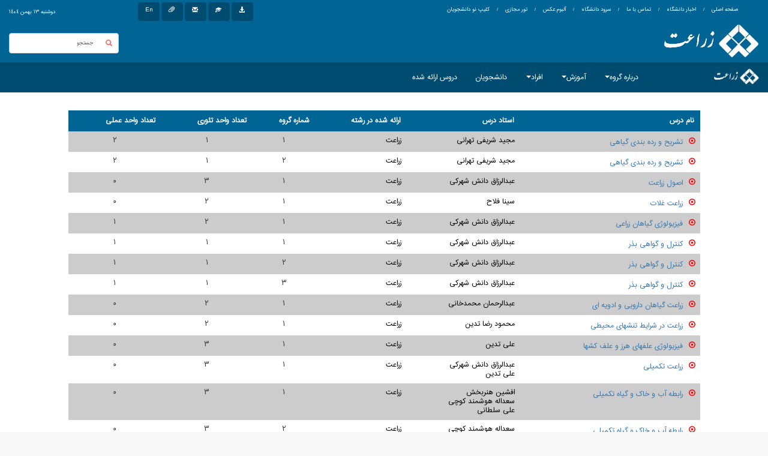

--- FILE ---
content_type: text/html; charset=utf-8
request_url: https://sku.ac.ir/Department/agronomy/Department-Courses/11/13882
body_size: 65365
content:



<!DOCTYPE html PUBLIC "-//W3C//DTD XHTML 1.0 Transitional//EN" "http://www.w3.org/TR/xhtml1/DTD/xhtml1-transitional.dtd">
<html xmlns="http://www.w3.org/1999/xhtml">
<head id="Head1"><link rel="shortcut icon" href="Image_General/favicon.ico" type="image/x-icon" /><title>
	دروس گروه 
</title><link href="/Styles/Bootstrap/bootstrap.css" rel="stylesheet" /><meta charset="utf-8" /><meta http-equiv="X-UA-Compatible" content="IE=edge" /><meta name="viewport" content="width=device-width, initial-scale=1" /><link href="/Styles/Index_B.css" rel="stylesheet" /><link rel="shortcut icon" href="/Image_General/favicon.ico" type="image/x-icon" /></head>
<body>
    <form name="form1" method="post" action="/Department/agronomy/Department-Courses" id="form1" class="persianumber">
<div>
<input type="hidden" name="__EVENTTARGET" id="__EVENTTARGET" value="" />
<input type="hidden" name="__EVENTARGUMENT" id="__EVENTARGUMENT" value="" />
<input type="hidden" name="__VIEWSTATE" id="__VIEWSTATE" value="yN7F4WKe9VQ4MaIzlzzzEtvII6x0OVIvoWfH81tE7eIeYUbRlS5Bpu2HLnWH8b9U53sFz2H10zlnziJ8xqlEvEIzcVAn0FL5P+jP4vgPmb02SwJ8jK1uLr/o3VBMLl9uGDIDe5eI87FT8/AtgtTwtZXJLuRt1DwqmUg/S2Jif60v9/XMHmOlefdtaS1nkovNbB7EjMzAL1P+c78dm9JOChawyvgvwtTR/Bx+iD6t4hOcJpWz3xNoo64lF+LBS3564N1/aQBkPZXgyBJLJMgWYTOyYEmBYmnDIO7a9LHYdC6jJpPmeCmxDMYgnrDy190DC9cDW9tkbrvO8tDokUcHGyptoQJmXqNUv+d3zW3rPejW36HSzFlNG27Vjrhi1kwqxRz5YvbQP+i+n4sv5zLCDcrwTECNwqsdARYoWsro7qfYL1KpyaiksSXmIaUOnQ3GcLF6Z/D5lSEq88U73M4iZ+cm/nQjPkCifBpEhRMUtyP7P7BcL8AqxZZA0bUNakm49mGvRCu3SGLKuEet+6HK3QaPQCdBi5cVS6obiQeRUjmwrnT/[base64]/Snl5g2UN+0UckPx/REBo5aFAbpqNFbXubfVG190uFmkJIFaHwPtKWgFWeU3b8FF/FE1wu0rLieT4JUgnGGARLOIxhkfRO0M9GANI0RQ6mn6NIABKAJMtmj22/JalZfhRDRkQccrLhICVu0LwA2pVK5Kcu9ofRvTYkmFIcdpqaOib30zZjnSC+3oWAViZfl5aJkBuyIWobJVULK9TCUACITT+nO3VqalLQiTfJsSHoPiCxcTHjev/rV30WyYkuphGVbbGhRhg3DK9+9GxEJ1ygfw4jLIKF6CE0mGouMZ9LQcQOYG4mxjPZhsgK3GyqTTknvFftMwyLmuGdrympgHVvjnsp3P4+tDENr/l05YSlja8ISX9K8jcf1uXpTBDRhRSSBMZePgXk8ujv3Y/GjdNjvXuFuujdQFhGaWepH4Wp/CrrWhy4Tp+oA+B4UNlcx/xgrOXm2aRDAE0i72ZUVogVMH9Y//cBDYUCLsGxDz3ttzKuFZf++WvVZXvOvdkOhh8nVMZvk/sEGPToZpzLL1SX7Ov1eyZHckulvyC3r5lmf+xNBkw/PiJH6g5zG/4cOV0l4jH8kJ1laKWzBFFRpZXvXNOr4ka0u/jc1zyAI90KasxdC7u0VEKyQ0t0NJ6R9fUj3lq5dBx87uMuYxN8VgjEEVOgck01ueGc5mEWBZcQEdcaNw8doXpG9EjCVOgDjMe2KaRgn+09NDNp5/E2FU2IfxUb+Sq2xmyLb+FyrUkx1vYo3Sv6LMht4D9mVSzt2Mw49C8ZUJ6u6rH6mlIgEDoHnMilrqEqSaJwk/i7xzFcFWn9n/wYHgNMC+2HKZ1Fx4hc9qpACId6Vj5z1iei0VSoK0b7HSCJT+IyfVkhE4pydyfa44YHHWbCPDNvxqAqwE9c7vXP4fLT3YWZarGYkyj8h2lI2nLnJ8jttvYhjwu6WxgHP2FyhXv7b2wDOH7IkOeHhx+GErvupPTvpdTBDJwCSsZ2SZH1q1/4th02hbRmIbKFzmJ9nYr8qFaZJykOKdqcPpGgLrOFVp8MaLotdpd1jr2pkwozDgRnWxHF2rO0QgSb60cMUqLAotGXIQ/qrNyGbLn7RNOsgCRUGzrII4VYoDKnXW3cq71292Z/rfBZQpy2L7xWXyL3n0fM9xNoW3KFgveYwRSSb6Cca5FMkTDj4k+qNmSGGd8Vnl4pFaWFgyp239/j2hORRRKbktRRATiIeP5OmAhNKlN6M42L8yI9lhjSe7afBpcnPAQ51ufR0W2t4FXNtvmd+VfTA9rveaLeNm0QUrRf92ktDB/jZXtAAepzJfbakPVMJBKTEtyoDz2PbPCXXOUtn3h1XGCS3/FW14mqOpa/YLEciss0xvI1WbH76nZNjr00m4EK8UKZXStY+ocbd7+gr/+6WfND/GzXiLKuLeaueHCDe1XDP1y8isYgbU8rgFxsYEJSUStBKWy742Qe+47HEsoC8SGp8X/Hwsw9QeCK38c2n7OB4mNdxOUqNKgaN9u9tDqZaTktKaqxyAOyFhxOFcPG/ZYPv4AsfB+H+LUaJByorauJnI7woqEi0qnvF95378sXeB3tyQ5BOrM9NVjKjCFmrmY+H1UT2W5eovGsmBq94rWvPcKQtuIwWPwXcO3uvMmceInr3lFXILDo0UN1nP+AVA+hYjl74AzKHtgmjCZhrjjVgAWur/0JCAuEY0tYjkjAOU5FXBg6MIkZc+UJKvGLFhSULs8ikHOKsQgBOV339K/Pw2Jo4WvUiOS/XtV621GXZmO1A+HS/R9StVGGlonnSDB8tvla8Lagwtr3YrkruFw4Ks0PLav9bJWCdjHWeMTP5cVAeoUAZexVgj0eLU4THyACYrgZrM0bijFIFJKIxSuSGTJL0mnHcbIaRYzFsYHcJEYyIz+U7kFrDF5opBfKtFXYvYcmuA1SG9MC0byjfGaQSl7ykih+F7IMXUNx0kkznxJr/3aFE4GjP7aXlvrvSmCWdAJb6WmjApeMjHnO6fX4bILm4lppkLb4ao15umPpuisRvlnC20TU8WkNTJsc659XiZ2zKRFSNgOarSwNW9chhn5lTaDLAbbHsRBllLc0KBo5lZ6AXF1G547AfQc5YKpnGIl9IMevSuuc8s47ELmo+XQF+oVbSOQVwg9lmsKVmWsuJ/ho+XIypAduyRDMug/[base64]/KGpW+HcsG4Z8Mkt9l3ESBVOlS8jw8cdcr8DU0IG8f9lKtkKTBiV3MEeJy89UDR1zYvmea+wy7Ulnte8+S4zoj8UeT96TY9DBHV/W0CHmWlnkF5cogmlPloRp3LXcRm7u/Pa4ehHbexp08ygKQA5Pm6fki0kOTcKBaOqOV4Nz/qb3vwTGz/0cH48fm2X75lIafNEy8UYvJsOdOKjqi35D2J5g+BDRUqf2LNeVFT5jf3HWqGJuUUS5fpfqQJEmIZT6t3VdNLSGU4SlwZg5fckTXAESkYcrfqyzivY2EW6U2kEUoeJahm/sd+hePJXt4TXF+Ric4uGALopKwTFD3GTnfngo0JVTQFycco/NiF/fiJ/8czh/XLwooSbn9FWdtMtJU0i+Hj444krUFZTCCX5TmBavlOcpbT6uTgFBIyKAxBTcyCpv+/SoZgdbVHKPM62REnn/b/[base64]/krvKUYe/7G5iI/VI4Xumos8j6LZX/RA5MpVq0f8Rfaz7AuxUAvj638DalUwSD43U2fZNP4XPKgiRw8L1uwZJQGvkA2lJUbYgh1Xw575qVJ0OI1q+Z/zuM5ZW1nG64UuqNHRawyfDlGn8QVbFKmVPNrnBpInoubpacuzJpQwDQxCu5IzOdEBRM2zUVLWkbAwUr6jiL3m8JlqHZZgACeeHJ2PihqGFjfxsd761JAGKYw+ydlaUuVlHi36htEiMAnvJCw+sa0iGZV6FaCu56n7zq4zZss+Nd5PaGlYB0e6OEy/41MbmlVUcX9UQu5aNavBgaJbUBNe0Fg9Zj6miP+fGuBHioDj+dKp5WFOXjLbftku6OUcHNulfQrHUBi5Jf2tqSMkvrjv5DgbO6vO0dh+p/ETypKcrquGwNl+JtcIP9B20HPIIdEz91Q2MJrbHeulggJSOJOc4hw3lK54Y7kqkT8m5VqeuKvi40Ui1yyx2/VLcOCqZU53/tKv5EmCHZ9/QGYNELmMZI/t+8tSQ6FOwAxFTDc4q527qwNjIBng9DEyniivaexZZKIvynVwaPdxJ3g65kdB9Ceomrj6W05Y+581BEBX4+au24RYyHFZxQQrpcWh2qwVCHIqDQ4iHICfgXTpF+ycJwYdD7Lj1MAl5+SdBgZYpV/9OAHptPZgGY5U87uxBL65dOw3eUwBKkJcBdzOWkotbIHcVV1T6HVTeg/VMC3VSgM4sxH5RjBRyHpT0muPEVC1m3HheURGkFOpbiDUAEfxfPj0vZRb2/PiS/rfNihkNJjYX9Fy1ImiMyFuAXc0hvzgDYL8kAiP58sM9+gyVc3mKysRk0PQY/iere8Ce+t4ggBK4v8J2g/uPJJMie4JCNe465ObIQlS45DWT2m/IkJqjWM5IeOsgOCCuShotI7+DmBl7U8OTGXMhw7FjX1EwxA5Jq57lpJCDI+f0CjiXxql2AJznitR7CCh8JdSJ37POJmPPy2iP9WyXXh4yYtHxUEjzg1Jx1Y6D5hwq8uk7uPu4esA8W+46JnuFsZBPcN/ir77YZCUYc8HHC2aiESYcUMFrzZa2gI/G2GqxMmH1aDEPqbrEixFY9YgX2ogJV/lUaTo6N/3OZMol+I43oAGlT6hOrfuaUi6BSkyGVtJvXB6Ng/XXDSVS09lzlGKc8CX1rXcG84RRZxAAANB+t1STwCeGe2zODjoO3H0Gbv9815TFPhmPO5wYaAuYnkBm6T85VeGpHaxBHjFLfE5gOKJ/B4EJ1U1L2N+YBS3cYvQkLd/OGqqYBnJh/aoV5QaXhfGo43W4oPMp389mod3ISvf+dQeaHHyWL156f1SJdr9lfjUDpvO1EpDnlehVXi3CPaiJH/[base64]/gYR0EoPSiGXQjbQr/lLBr6Rph9/TD3tUD1t6B5nHJpFRkzMRru0l4asFOL8FoyA2Za6du5f2xz34Gp4j51fP+4bzYJCCj0xEoFXlPeWqzrPmlO6FtkmqGaSJxym7UUQEzTBiIhAQkHm3OK1N5bKyLHOri5vMo/UEWq7JlM3xPKviD95IoWMxKhxqq6B4CJ5sT7OnHy/tygSLe2kQZfr4hSYwt+MmP/Rk7d56pPTlSLMrt956nIySB4QkY23WtXmuFbDkNE/T7EYQgWqxXqdtYqV6e5nbFZD/[base64]/wH5E+8Go25mv+cWhl/dZhPRh+biJXPmh7vwIL1wwvEW6c2xb0CACUS+HBbiT1dYcA4/D0LZJaRnatweKjXx/ipKNz17VHXuY1tIOmoIk72+CDLT5H4tgZJ+WmzoLRo3f4S2KO6tmYSsG3WwuvxeyLbBhXLfF1WqZsmlpGTwd+Hn45FCc4fkr2HULJaZqA90nDwC1z90PbDbKqHVqTOq+CUQFeEluLCtq5IMoJr0sHZKB0BMB0NqR/MNtR71xa7SavqaPwjcIYJlHX1rE2t0qOmF3DyegCcCWbtI1uqNKUjDKizYg+gS4Es3ta8m2l83EtZLiSQMhE7M17u0uGQIvfQ70FxeNNsy4VgYkQMk8BeeAYrwaHwyCwBAVsZyXboaHJQXjd5zCgYXP08qZGrbmpM+JTZAT8qcKZUH3Ub4i8N/Yp3OZJkX5aIUbHinf6f1Qy2xJgBYUuvl+5f9YdDOz/s4HrLjOf5o5GN18tWYr0oBpSZpiMAqTeF5THL4SPwE6DXMSg5Yw+L5WaNVlA9l3CEe8EwSqFkfGRbwuDsRwGhT/xvcH3MykRs/1TVlgtADCvyGSQ3PpEdpZEoUb71Rd5xEKuS9Pm4wdrJCZOfjuNieMhQHZzor2gRQB5DffJ2LNE/cFySYesv5eFFwAJtnaTvNDg7EUtNbiVrMasczErCIAeTaWKsneGMlCZtFqkQ60QdfvVQ5uoFRL59dQFBc2hmb4beqNkHZI8bII2//NnZSgRMH3hNbK+7PK3zSxqqsT0F+q25j/pcI9avhrIghseNPAFJlgguFIjgGTKDfxMPGPSIIDPJKkMvlg8ghKmqtELaPl8Ozpg/JSdvuSSgOXbAAg1xRnzEEb3cjemesFfHzbTUQD14HQ4IYrU0E5FcgzXWO4RnETY49zSiXMO/vjYPw4/fLcwphfx830HHI0/VP0VTLmDzo8suu11aWICXvrllogFqEmECMW/fR3uFkfs3ZjOBnrriroLHyseEsqyUYN96nU6gpEoTj/dvs6RRs6bOLpxVA+Ue9Bbu4b/9dSi7VeTypq/fDHCKz+EuryFQMiU7+54yeZa6tgNW+3jGVIcratkeOybcoyM25Xps6R5ItM9i3fbpG9kBael0jPG0wQOXNTVt7pJhv2M7EPG6rw/v0f1zpi6G1TNpNoO1joIdTbsp85ryE7vDNxzS8OQiq1KMgNjEzLfbpeq1+hwKzET0NeOKw2rTDPIxvG4Y4j4hrbPc+uhDucgotu1ya24yCFoI7XgJ+4I8JTH8HbddrjnhNYcUU+ECPAFDn58BV9b1y82hkG/aIElXgU/PkKJOPiDNuuwAo7nqT6NrBw+leYS6CK3Q4gA4jTSdD7RS7GHEXQZyahXH2VNTjTevQ2z0HUs4J08+xFhX07/t2x+R3Iyja0wP6eleP1ywsNKKEz2IC5miLUJ/qWq7PpC03erpsd4DcPFGvLbMSCCc0OOKKpca93VAmEqnprbdIwkQFX6oOGHwHNJxxUxD+dL2D60x184mKpJ49X9RsFp6iT+ywqopfGk3//xYywpq2EqXRtQ6C2fceNGSo5SAMb9Aa6kisEKmuDCDR7ri0QLn/gL+qA5aJ4VV1wtU6aG+66vcVqpXXCPhxRdefUDaYs3B0zlgY/d9dDh3ZNMeo3Vvl6Zg1QjQmAviAqLMEJSOcmH0L7348XIH0kQVn0gej1nTWsT3KVsYF5JfgE033y9SPa1WdestQ//Wv3Dfdzj6dGWgPUK60+Zz3/G7VzemqyFHwQ+wPBunlXAybEHCo3z6ymQF08Qe2249D7iOj1W2egSYP+m5SkCnETbH0tNH9oVhHu+jkb9N8h828AnbKl83FuABixMYF6S9lUmq455tFddN+wZP0vCNv3NQzlxUIZhNLbr5I/dvK8J1cUXi8rJpL7msiEkRBV3+gImdXQQQ2eshhr7WzdUQt0KY8jRFZJ0YVsq3rBbGdfSyGb+K3ThUy08HoNExiZStVjgBHa80gB/Qb76sc/8sJKOyXcK3fTYKtOQqcvnkpVgqcMTbyV8znmwbW+9jzxVJwoe++vjwviK5fm3+rM8MqvbQIAGiuM9grh6Tq6o8tirPEkv9jY5O/wqkc3JmJ6AR5EpxFBIPohLoQYSs0W1/uY98beUreW2j3XM56Hb4CHk0f4NfTiSie/NoZIs/lCVd4hIOgKPy6h5/KiX4hzButWYaOYr2xrz3bOTOB8mQTjSlHyFGuUdHmzvx/RwDICBt21ugr8bdOZiOf5BL89YbPvUnNd7GV4+YOGBcPc9EegUd+jJ3SFzK8pggfwE8VJy+sPoekVcDAHnoLpmPkLtzGu5RSHGoO5BHaQnOqTFkjUDG0FMvA7k78IOWGE13580lsbUOcYzsuxMHTimdDS4cMnqtpxVZbRNh9swyv0/FNaP29JjXYCee38kPkBoq52kSrEYPGaDmfMudoY9y75zHSavJaDL0no2sZI63d+ohemL2T4ou37/72xeNPim4FfKS9a8Z8Ir2FfY7azMG2CtJUfAXvaT9vTHprsY8EepidTQlLHSm7r5AG/LtcHEhgtfPGAGeOm6kZlpB4p37tMq5+LEt46Tl2E6Jq69eQX/Yeq8QQQos33EzBnPUf7Hjj0WgLIzV5mi/KncHwPxoTJMJVrzfS6tD3hNeOakevyVEQDlRNsTuSSISi+5sCFFmPvDpqLj5q9NFaBH2W2fKu/wSguxDlbvi1smWtJcIQZD2LR807yjkk/wZIDk7cpSJJ6SyuPLSwf6VwoKPLush4GC9lnIG7AYTYvsMy1RgnmO+ytlYWpXXlQ=" />
</div>

<script type="text/javascript">
//<![CDATA[
var theForm = document.forms['form1'];
if (!theForm) {
    theForm = document.form1;
}
function __doPostBack(eventTarget, eventArgument) {
    if (!theForm.onsubmit || (theForm.onsubmit() != false)) {
        theForm.__EVENTTARGET.value = eventTarget;
        theForm.__EVENTARGUMENT.value = eventArgument;
        theForm.submit();
    }
}
//]]>
</script>


<script src="/WebResource.axd?d=guNsoyAw01GxYt9fnMx01HQGoeOaU2dM7Qjc140QmuiuHcKRATrIBFbKy_I3lmhefVXEWG8spH4sdSHtY1WTITQyrvg1&amp;t=638901284248157332" type="text/javascript"></script>


<script src="/ScriptResource.axd?d=4LUG720knc037xYMZPlTPsof2qhzSvxRda9STUG0aSavnAYx7adjzZRF1CV6nQYitq4w6r_lRk9OHe_bEuLfUUddGXulZ9yniePmRkp800qVBYN3HKoETb0fvHnkssvsglrikgiBPutitTs8w_ZQIH95pcJkyvuaB5kJxFLQXDcvf4Z60&amp;t=5c0e0825" type="text/javascript"></script>
<script type="text/javascript">
//<![CDATA[
if (typeof(Sys) === 'undefined') throw new Error('ASP.NET Ajax client-side framework failed to load.');
//]]>
</script>

<script src="/ScriptResource.axd?d=nBU4zIv1cVa_pPd-k_XHPwCnsCnJ_Hs8EweZTonwRrkbrWm0YYziU_cRmtHirAg5mbtaDwClyMDH2vwdt-_UUgMI4kDQ83qNQI6Jh2vuadsutMotziSsHcWoJKuSFV4_01WHDItNYbCdNeyYmhtorqxll0dpSIcv_FQVfVebG2paEKo70&amp;t=5c0e0825" type="text/javascript"></script>
<div>

	<input type="hidden" name="__VIEWSTATEGENERATOR" id="__VIEWSTATEGENERATOR" value="59BC22E8" />
	<input type="hidden" name="__VIEWSTATEENCRYPTED" id="__VIEWSTATEENCRYPTED" value="" />
	<input type="hidden" name="__EVENTVALIDATION" id="__EVENTVALIDATION" value="4DbaJ9GFAyzHeycBYtj3c8o2I0fcby5GV+E7YOgYEIXnu7Cl3pQz5hpUVyODNqoV81bLlS+WhH4CPWxZl/D+d9ryjHdPrkBjJzESPIi3Po6IlgHJJHquoGGmm5/rlYjOeJ3lSIrNsN0ZjBz5dA03L1bKWQCL7k5tXrw6t2btkJVbU3SW8umm0PR1V8TKHCXCHXQNImJeq1cCSkk1Bx7m+qAX15A=" />
</div>
        <input type="hidden" name="HiddenField_departmentName" id="HiddenField_departmentName" />
        <input type="hidden" name="HiddenField_departmentID" id="HiddenField_departmentID" />

        
 

<div class="container-fluid " style="display: block; top: 0; z-index: 100; width: 100%;" id="headerAll">
    <div class="row" style="direction: rtl; background-color: #006495; color: black; height: 40px;">
        <div class="col-xs-12 col-sm-6 col-md-6 col-lg-6   " style="float: right; vertical-align: middle; padding-right: 50px; color: white; font-size: 8px">
            <br />
            <a id="mainPage" href="/index" class="hyperLinks">صفحه اصلی</a>
            &nbsp;&nbsp; / &nbsp;&nbsp;
         <a id="universityNews" href="/University-News" class="hyperLinks">اخبار دانشگاه </a>
            &nbsp;&nbsp; / &nbsp;&nbsp;
           <a href="/Contact-Us" id="contactWithHead" class="hyperLinks">تماس با ما </a>
            &nbsp;&nbsp; / &nbsp;&nbsp;
           <a href="https://sku.ac.ir/File/33712/سرود" id="contactWithHead" class="hyperLinks">سرود دانشگاه </a>
            &nbsp;&nbsp; / &nbsp;&nbsp;
 
        <a href="/Photo-Album/6/" class="hyperLinks">آلبوم عکس </a>
  &nbsp;&nbsp; / &nbsp;&nbsp;
 
        <a href="https://www.sku.ac.ir/File/28380/sku" class="hyperLinks">تور مجازی </a>

  &nbsp;&nbsp; / &nbsp;&nbsp;

 <a href="" class="hyperLinks">

 
کلیپ نو دانشجویان </a>

 
 

      
        </div>

        <div class="col-xs-12 col-sm-4 col-md-4 col-lg-4  " style="float: right; color: white; text-align: left;">
            <ul id="quickLinkPagination" class="pagination" style="direction: ltr; margin-top: 4px; margin-bottom: 2px; max-height: 100%; font-size: 8px">
                <li>
                    <a id="HyperLink_EnglishPage" href="/en/index.aspx" style="height: 31px; font-size: 10px">En</a>
                </li>
                <li><a target="_blank" style="height: 31px; font-size: 10px" title="اتوماسیون اداری" href='https://office.sku.ac.ir/' id="quickLink1"><span class="glyphicon glyphicon-paperclip"></span></a></li>
                <li><a target="_blank" style="height: 31px; font-size: 10px" title="پست الکترونیکی" href='https://mail.sku.ac.ir/' id="quickLink2"><span class="glyphicon glyphicon-envelope"></span></a></li>
                <li><a target="_blank" style="height: 31px; font-size: 10px" title="سیستم آموزشی Sess" href='https://sess.sku.ac.ir/sess/script/login.aspx' id="quickLink3"><span class="glyphicon glyphicon-education"></span></a></li>
                <li><a style="height: 31px; font-size: 10px" href='#' id="quickLink4" title="سامانه های دیگر" data-toggle="modal" data-target="#myModal"><span class="glyphicon glyphicon-download-alt"></span></a></li>
            </ul>
        </div>
        <div class="col-xs-12 col-sm-12 col-md-2 col-lg-2 text-nowrap " style="float: right; text-align: left; vertical-align: middle;">
            <br />

            <span id="UserControl_Header_LabelDate" style="border-color: RGB(18, 86, 135); color: white; font-size: 8px">دوشنبه  ١٣  بهمن  ١٤٠٤</span>
        </div>
    </div>

    <div class="row" style="direction: rtl; background-color: #006495">
        <div class="col-xs-12 col-sm-5 col-md-4 col-lg-4 text-nowrap " style="float: right; color: white; min-width: 348px">
          
                <img id="imgLogo" src="https://www.sku.ac.ir/Datafiles/UploadedFiles/Group/11/WebBanner1.jpg" alt="دانشگاه شهرکرد" style="border-width:0px;height: 57px;" />
           
        </div>

        <div class=" hidden-xs  col-sm-3 col-md-3 col-lg-6" style="float: right; vertical-align: middle; top: 20px">
        </div>
        <div class="col-xs-12 col-sm-4 col-md-3 col-lg-2 .col-lg-offset-2 redColor" style="cursor: pointer; text-align: left; vertical-align: middle; top: 0px; bottom: 5px;">
            <div class="form-group has-feedback " style="direction: rtl;">
                <br />
                <input name="UserControl_Header$textbox_Search" value="جستجو" id="textbox_Search" type="text" onfocus="this.value=&#39;&#39;;" onblur="this.value=&#39;جستجو&#39;;" class="form-control" style="font-size:8px;" />
                <span id="searchbutton" class="glyphicon  glyphicon-search form-control-feedback pull-left" style="top: 15px;"></span>

            </div>

        </div>
    </div>
</div>

<div id="myModal" class="modal fade" role="dialog">
    <div class="modal-dialog">
        <!-- Modal content-->
        <div class="modal-content">
            <div class="modal-header">
                <button type="button" class="close" data-dismiss="modal">&times;</button>
                <h4 class="modal-title redColor">&nbsp;&nbsp; سامانه های دانشگاه</h4>
            </div>
            <div class="modal-body">
                <table id="UserControl_Header_tbl_Samaneh" style="border-spacing: 0px; width: 100%; padding-right: 40px; font-size: 11px;">
	<tr>
		<td style="width:20%;text-align:right;padding-right:30px;padding-top:10px;padding-bottom:15px;"> <span class="glyphicon glyphicon-record redColor"></span>  <a href="https://sess.sku.ac.ir" style="color:black;font-size:9px;"> سامانه آموزشی، پژوهشی سس <br /></a></td>
		<td style="width:20%;text-align:right;padding-right:30px;padding-top:10px;padding-bottom:15px;"> <span class="glyphicon glyphicon-record redColor"></span>  <a href="https://sarv.sku.ac.ir/" style="color:black;font-size:9px;"> سامانه رزرو منابع (رفاهی، آزمایشگاه مرکزی) <br /></a></td>
		<td style="width:20%;text-align:right;padding-right:30px;padding-top:10px;padding-bottom:15px;"> <span class="glyphicon glyphicon-record redColor"></span>  <a href="http://journals.sku.ac.ir" style="color:black;font-size:9px;"> سامانه مجلات <br /></a></td>
	</tr>
	<tr>
		<td style="width:20%;text-align:right;padding-right:30px;padding-top:10px;padding-bottom:15px;"> <span class="glyphicon glyphicon-record redColor"></span>  <a href="/login.aspx" style="color:black;font-size:9px;"> پرتال دانشگاه <br /></a></td>
		<td style="width:20%;text-align:right;padding-right:30px;padding-top:10px;padding-bottom:15px;"> <span class="glyphicon glyphicon-record redColor"></span>  <a href="https://webinar.sku.ac.ir" style="color:black;font-size:9px;"> سامانه امور مهارتی، فناوری و پژوهشی <br /></a></td>
		<td style="width:20%;text-align:right;padding-right:30px;padding-top:10px;padding-bottom:15px;"> <span class="glyphicon glyphicon-record redColor"></span>  <a href="https://conf.sku.ac.ir/" style="color:black;font-size:9px;"> سامانه کنفرانس ها <br /></a></td>
	</tr>
	<tr>
		<td style="width:20%;text-align:right;padding-right:30px;padding-top:10px;padding-bottom:15px;"> <span class="glyphicon glyphicon-record redColor"></span>  <a href="https://pay.sku.ac.ir:443" style="color:black;font-size:9px;"> فیش حقوقی <br /></a></td>
		<td style="width:20%;text-align:right;padding-right:30px;padding-top:10px;padding-bottom:15px;"> <span class="glyphicon glyphicon-record redColor"></span>  <a href="http://lib.sku.ac.ir/" style="color:black;font-size:9px;"> کتابخانه مرکزی و پایگاههای اطلاعاتی <br /></a></td>
		<td style="width:20%;text-align:right;padding-right:30px;padding-top:10px;padding-bottom:15px;"> <span class="glyphicon glyphicon-record redColor"></span>  <a href="https://office.sku.ac.ir/FarzinSoft/eOrgan/Login/LoginFrm.aspx?Rnd=3:50:43%20PM&amp;GSN=1" style="color:black;font-size:9px;"> اتوماسیون اداری <br /></a></td>
	</tr>
	<tr>
		<td style="width:20%;text-align:right;padding-right:30px;padding-top:10px;padding-bottom:15px;"> <span class="glyphicon glyphicon-record redColor"></span>  <a href="https://kartex.sku.ac.ir/" style="color:black;font-size:9px;"> حضور و غیاب <br /></a></td>
		<td style="width:20%;text-align:right;padding-right:30px;padding-top:10px;padding-bottom:15px;"> <span class="glyphicon glyphicon-record redColor"></span>  <a href="https://mail.sku.ac.ir/auth/login" style="color:black;font-size:9px;"> ایمیل سرور  <br /></a></td>
		<td style="width:20%;text-align:right;padding-right:30px;padding-top:10px;padding-bottom:15px;"> <span class="glyphicon glyphicon-record redColor"></span>  <a href="https://exam.sku.ac.ir/" style="color:black;font-size:9px;"> سامانه آزمون <br /></a></td>
	</tr>
	<tr>
		<td style="width:20%;text-align:right;padding-right:30px;padding-top:10px;padding-bottom:15px;"> <span class="glyphicon glyphicon-record redColor"></span>  <a href="http://negarestan.sku.ac.ir/" style="color:black;font-size:9px;"> نگارستان <br /></a></td>
		<td style="width:20%;text-align:right;padding-right:30px;padding-top:10px;padding-bottom:15px;"> <span class="glyphicon glyphicon-record redColor"></span>  <a href="https://sess.sku.ac.ir/sfxweb/gate/login.aspx" style="color:black;font-size:9px;"> سامانه تغذیه و استخر <br /></a></td>
		<td style="width:20%;text-align:right;padding-right:30px;padding-top:10px;padding-bottom:15px;"> <span class="glyphicon glyphicon-record redColor"></span>  <a href="https://acc.sku.ac.ir/IBSng/user/" style="color:black;font-size:9px;"> سامانه اینترنت اساتید و کارمندان <br /></a></td>
	</tr>
	<tr>
		<td style="width:20%;text-align:right;padding-right:30px;padding-top:10px;padding-bottom:15px;"> <span class="glyphicon glyphicon-record redColor"></span>  <a href="https://stuacc.sku.ac.ir/IBSng/user/" style="color:black;font-size:9px;"> اینترنت دانشجویی <br /></a></td>
		<td style="width:20%;text-align:right;padding-right:30px;padding-top:10px;padding-bottom:15px;"> <span class="glyphicon glyphicon-record redColor"></span>  <a href="https://sarv.sku.ac.ir/Clab" style="color:black;font-size:9px;"> آزمایشگاه مرکزی <br /></a></td>
		<td style="width:20%;text-align:right;padding-right:30px;padding-top:10px;padding-bottom:15px;"> <span class="glyphicon glyphicon-record redColor"></span>  <a href="https://sarv.sku.ac.ir/refahi" style="color:black;font-size:9px;"> اداره رفاهی کارکنان <br /></a></td>
	</tr>
	<tr>
		<td style="width:20%;text-align:right;padding-right:30px;padding-top:10px;padding-bottom:15px;"> <span class="glyphicon glyphicon-record redColor"></span>  <a href="https://sku.ac.ir/Page/94/%D9%85%DB%8C%D8%B2%20%D8%AE%D8%AF%D9%85%D8%AA" style="color:black;font-size:9px;"> میز خدمت (انتقادات و پیشنهادات) <br /></a></td>
		<td style="width:20%;text-align:right;padding-right:30px;padding-top:10px;padding-bottom:15px;"> <span class="glyphicon glyphicon-record redColor"></span>  <a href="https://eco.sku.ac.ir/" style="color:black;font-size:9px;"> سازمان توسعه و سرمایه گذاری <br /></a></td>
		<td style="width:20%;text-align:right;padding-right:30px;padding-top:10px;padding-bottom:15px;"> <span class="glyphicon glyphicon-record redColor"></span>  <a href="https://evl.sku.ac.ir/#/login" style="color:black;font-size:9px;"> ارزيابي عملكرد اعضاي غير هيئت علمی <br /></a></td>
	</tr>
	<tr>
		<td style="width:20%;text-align:right;padding-right:30px;padding-top:10px;padding-bottom:15px;"> <span class="glyphicon glyphicon-record redColor"></span>  <a href="https://prs.sku.ac.ir" style="color:black;font-size:9px;"> احكام كارگزيني <br /></a></td>
		<td style="width:20%;text-align:right;padding-right:30px;padding-top:10px;padding-bottom:15px;"> <span class="glyphicon glyphicon-record redColor"></span>  <a href="https://unipress.sku.ac.ir/" style="color:black;font-size:9px;"> سامانه نشر آثار علمی کتب <br /></a></td>
	</tr>
</table>

            </div>
            <div class="modal-footer">
                <button type="button" class="btn btn-default" data-dismiss="modal">بستن</button>
            </div>
        </div>

    </div>
</div>

        
<nav class="navbar-default  ">
    <div class="container-fluid">
        <div class="navbar-header  navbar-right">
            <button type="button" class="navbar-toggle" data-toggle="collapse" data-target="#myNavbar">
                <span class="icon-bar"></span>
                <span class="icon-bar"></span>
                <span class="icon-bar"></span>
            </button>
            <img id="imgLogoinNavbar" src="https://www.sku.ac.ir/DataFiles/UploadedFiles/Group/11/WebBanner1.jpg" style="border-width:0px;height: 37px; top: 25px; padding-top: 10px" />
        </div>
        <div class="  navbar-collapse   navbar-right" id="myNavbar">
            <ul id="menu_ul" class="nav navbar-nav"><li class="dropdown navbar-right "> <a class="dropdown-toggle" data-toggle="dropdown"  target="_parent"   href="#">درباره گروه<span class="caret"></span></a><ul class="dropdown-menu"> <li class="dropdown-submenu"><a target="_parent" href="https://www.sku.ac.ir/Department/agronomy/Department-History">تاریخچه گروه</a></li> <li class="dropdown-submenu"><a target="_parent" href="https://www.sku.ac.ir/Department/agronomy/Department-Introduce">معرفی گروه</a></li> <li class="dropdown-submenu"><a target="_parent" href="https://www.sku.ac.ir/Department/agronomy/Department-Success">موفقیت های گروه</a></li> <li class="dropdown-submenu"><a target="_parent" href="https://www.sku.ac.ir/Department/agronomy/Department-Labratories">آزمایشگاههای گروه</a></li></ul></li><li class="dropdown navbar-right "> <a class="dropdown-toggle" data-toggle="dropdown"  target="_parent"   href="#">آموزش<span class="caret"></span></a><ul class="dropdown-menu"> <li class="dropdown-submenu"><a target="_parent" href="https://www.sku.ac.ir/Department/agronomy/Department-Degree">گرایش های تحصیلی گروه</a></li> <li class="dropdown-submenu"><a target="_parent" href="https://www.sku.ac.ir/Department/agronomy/Department-Courses">دروس ارائه شده ترم جاری</a></li></ul></li><li class="dropdown navbar-right "> <a class="dropdown-toggle" data-toggle="dropdown"  target="_parent"   href="#">افراد<span class="caret"></span></a><ul class="dropdown-menu"> <li class="dropdown-submenu"><a target="_parent" href="https://www.sku.ac.ir/Department/agronomy/Department-Members">اعضاء هیات علمی گروه</a></li></ul></li><li class="dropdown navbar-right "> <a class="dropdown-toggle"  target="_parent"   href="#">دانشجویان</a></li><li class="dropdown navbar-right "> <a class="dropdown-toggle"  target="_parent"   href="https://www.sku.ac.ir/Department/agronomy/Department-Courses">دروس ارائه شده</a></li></ul>
        </div>
    </div>
</nav>
<input type="hidden" name="menu$HiddenField_PageRoot" id="HiddenField_PageRoot" value="https://www.sku.ac.ir" />


        <div id="MainPartTop" class="container ">
            <div class="row" style="direction: rtl;">
                <br />

                <br />
                
                <center>
                    <script type="text/javascript">
//<![CDATA[
Sys.WebForms.PageRequestManager._initialize('ScriptManager1', 'form1', ['tUpdatePanel1',''], [], [], 90, '');
//]]>
</script>

                    <div id="UpdatePanel1">
	
                            <div>
		<table class=" table table-striped table-bordered table-hover table-responsive" cellspacing="0" cellpadding="4" rules="all" border="0" id="gridView" style="border-color:#999967;border-width:0px;border-collapse:collapse;direction: rtl; width: 90%">
			<tr class="gridViewHeader" style="border-width:0px;font-weight:bold;">
				<th align="right" scope="col">نام درس</th><th align="right" scope="col">استاد درس</th><th align="right" scope="col">ارائه شده در رشته</th><th align="center" scope="col" style="text-decoration:none;"> شماره گروه </th><th align="center" scope="col" style="text-decoration:none;"> تعداد واحد تئوری </th><th align="center" scope="col" style="text-decoration:none;"> تعداد واحد عملی </th>
			</tr><tr style="color:#333333;background-color:#CCCCCC;">
				<td class="gridviewMultipleItem" style="border-width:0px;">
                                            <a id="gridView_ctl02_courseName" href="/Department/agronomy/Course/14205/%d8%aa%d8%b4%d8%b1%db%8c%d8%ad-%d9%88-%d8%b1%d8%af%d9%87-%d8%a8%d9%86%d8%af%db%8c-%da%af%db%8c%d8%a7%d9%87%db%8c">تشریح و رده بندی گیاهی</a>
                                        </td><td style="border-width:0px;"><a href="/~msharifi" style="text-decoration:none;color:black;">مجید شریفی تهرانی</a></td><td style="border-width:0px;text-decoration:none;"><a href="/Department/agronomy" style="color:Black;text-decoration:none;">زراعت  </a></td><td align="center" style="border-width:0px;">1</td><td align="center" style="border-width:0px;">1</td><td align="center" style="border-width:0px;">2</td>
			</tr><tr style="color:#333333;background-color:White;">
				<td class="gridviewMultipleItem" style="border-width:0px;">
                                            <a id="gridView_ctl03_courseName" href="/Department/agronomy/Course/14206/%d8%aa%d8%b4%d8%b1%db%8c%d8%ad-%d9%88-%d8%b1%d8%af%d9%87-%d8%a8%d9%86%d8%af%db%8c-%da%af%db%8c%d8%a7%d9%87%db%8c">تشریح و رده بندی گیاهی</a>
                                        </td><td style="border-width:0px;"><a href="/~msharifi" style="text-decoration:none;color:black;">مجید شریفی تهرانی</a></td><td style="border-width:0px;text-decoration:none;"><a href="/Department/agronomy" style="color:Black;text-decoration:none;">زراعت  </a></td><td align="center" style="border-width:0px;">2</td><td align="center" style="border-width:0px;">1</td><td align="center" style="border-width:0px;">2</td>
			</tr><tr style="color:#333333;background-color:#CCCCCC;">
				<td class="gridviewMultipleItem" style="border-width:0px;">
                                            <a id="gridView_ctl04_courseName" href="/Department/agronomy/Course/14207/%d8%a7%d8%b5%d9%88%d9%84-%d8%b2%d8%b1%d8%a7%d8%b9%d8%aa">اصول زراعت</a>
                                        </td><td style="border-width:0px;"><a href="/~danesh" style="text-decoration:none;color:black;">عبدالرزاق دانش شهرکی</a></td><td style="border-width:0px;text-decoration:none;"><a href="/Department/agronomy" style="color:Black;text-decoration:none;">زراعت  </a></td><td align="center" style="border-width:0px;">1</td><td align="center" style="border-width:0px;">3</td><td align="center" style="border-width:0px;">0</td>
			</tr><tr style="color:#333333;background-color:White;">
				<td class="gridviewMultipleItem" style="border-width:0px;">
                                            <a id="gridView_ctl05_courseName" href="/Department/agronomy/Course/14212/%d8%b2%d8%b1%d8%a7%d8%b9%d8%aa-%d8%ba%d9%84%d8%a7%d8%aa">زراعت غلات</a>
                                        </td><td style="border-width:0px;"><a href="/~sfallah" style="text-decoration:none;color:black;">سینا فلاح</a></td><td style="border-width:0px;text-decoration:none;"><a href="/Department/agronomy" style="color:Black;text-decoration:none;">زراعت  </a></td><td align="center" style="border-width:0px;">1</td><td align="center" style="border-width:0px;">2</td><td align="center" style="border-width:0px;">0</td>
			</tr><tr style="color:#333333;background-color:#CCCCCC;">
				<td class="gridviewMultipleItem" style="border-width:0px;">
                                            <a id="gridView_ctl06_courseName" href="/Department/agronomy/Course/14216/%d9%81%db%8c%d8%b2%db%8c%d9%88%d9%84%d9%88%da%98%db%8c-%da%af%db%8c%d8%a7%d9%87%d8%a7%d9%86-%d8%b2%d8%b1%d8%a7%d8%b9%db%8c">فیزیولوژی گیاهان زراعی</a>
                                        </td><td style="border-width:0px;"><a href="/~danesh" style="text-decoration:none;color:black;">عبدالرزاق دانش شهرکی</a></td><td style="border-width:0px;text-decoration:none;"><a href="/Department/agronomy" style="color:Black;text-decoration:none;">زراعت  </a></td><td align="center" style="border-width:0px;">1</td><td align="center" style="border-width:0px;">2</td><td align="center" style="border-width:0px;">1</td>
			</tr><tr style="color:#333333;background-color:White;">
				<td class="gridviewMultipleItem" style="border-width:0px;">
                                            <a id="gridView_ctl07_courseName" href="/Department/agronomy/Course/14217/%da%a9%d9%86%d8%aa%d8%b1%d9%84-%d9%88-%da%af%d9%88%d8%a7%d9%87%db%8c-%d8%a8%d8%b0%d8%b1">کنترل و گواهی بذر</a>
                                        </td><td style="border-width:0px;"><a href="/~danesh" style="text-decoration:none;color:black;">عبدالرزاق دانش شهرکی</a></td><td style="border-width:0px;text-decoration:none;"><a href="/Department/agronomy" style="color:Black;text-decoration:none;">زراعت  </a></td><td align="center" style="border-width:0px;">1</td><td align="center" style="border-width:0px;">1</td><td align="center" style="border-width:0px;">1</td>
			</tr><tr style="color:#333333;background-color:#CCCCCC;">
				<td class="gridviewMultipleItem" style="border-width:0px;">
                                            <a id="gridView_ctl08_courseName" href="/Department/agronomy/Course/14218/%da%a9%d9%86%d8%aa%d8%b1%d9%84-%d9%88-%da%af%d9%88%d8%a7%d9%87%db%8c-%d8%a8%d8%b0%d8%b1">کنترل و گواهی بذر</a>
                                        </td><td style="border-width:0px;"><a href="/~danesh" style="text-decoration:none;color:black;">عبدالرزاق دانش شهرکی</a></td><td style="border-width:0px;text-decoration:none;"><a href="/Department/agronomy" style="color:Black;text-decoration:none;">زراعت  </a></td><td align="center" style="border-width:0px;">2</td><td align="center" style="border-width:0px;">1</td><td align="center" style="border-width:0px;">1</td>
			</tr><tr style="color:#333333;background-color:White;">
				<td class="gridviewMultipleItem" style="border-width:0px;">
                                            <a id="gridView_ctl09_courseName" href="/Department/agronomy/Course/14219/%da%a9%d9%86%d8%aa%d8%b1%d9%84-%d9%88-%da%af%d9%88%d8%a7%d9%87%db%8c-%d8%a8%d8%b0%d8%b1">کنترل و گواهی بذر</a>
                                        </td><td style="border-width:0px;"><a href="/~danesh" style="text-decoration:none;color:black;">عبدالرزاق دانش شهرکی</a></td><td style="border-width:0px;text-decoration:none;"><a href="/Department/agronomy" style="color:Black;text-decoration:none;">زراعت  </a></td><td align="center" style="border-width:0px;">3</td><td align="center" style="border-width:0px;">1</td><td align="center" style="border-width:0px;">1</td>
			</tr><tr style="color:#333333;background-color:#CCCCCC;">
				<td class="gridviewMultipleItem" style="border-width:0px;">
                                            <a id="gridView_ctl10_courseName" href="/Department/agronomy/Course/14222/%d8%b2%d8%b1%d8%a7%d8%b9%d8%aa-%da%af%db%8c%d8%a7%d9%87%d8%a7%d9%86-%d8%af%d8%a7%d8%b1%d9%88%db%8c%db%8c-%d9%88-%d8%a7%d8%af%d9%88%db%8c%d9%87-%d8%a7%db%8c">زراعت گیاهان دارویی و ادویه ای</a>
                                        </td><td style="border-width:0px;"><a href="/~mohammadkhani" style="text-decoration:none;color:black;">عبدالرحمان محمدخانی</a></td><td style="border-width:0px;text-decoration:none;"><a href="/Department/agronomy" style="color:Black;text-decoration:none;">زراعت  </a></td><td align="center" style="border-width:0px;">1</td><td align="center" style="border-width:0px;">2</td><td align="center" style="border-width:0px;">0</td>
			</tr><tr style="color:#333333;background-color:White;">
				<td class="gridviewMultipleItem" style="border-width:0px;">
                                            <a id="gridView_ctl11_courseName" href="/Department/agronomy/Course/14223/%d8%b2%d8%b1%d8%a7%d8%b9%d8%aa-%d8%af%d8%b1-%d8%b4%d8%b1%d8%a7%db%8c%d8%b7-%d8%aa%d9%86%d8%b4%d9%87%d8%a7%db%8c-%d9%85%d8%ad%db%8c%d8%b7%db%8c">زراعت در شرایط تنشهای محیطی</a>
                                        </td><td style="border-width:0px;"><a href="/~motadayyon" style="text-decoration:none;color:black;">محمود رضا تدین</a></td><td style="border-width:0px;text-decoration:none;"><a href="/Department/agronomy" style="color:Black;text-decoration:none;">زراعت  </a></td><td align="center" style="border-width:0px;">1</td><td align="center" style="border-width:0px;">2</td><td align="center" style="border-width:0px;">0</td>
			</tr><tr style="color:#333333;background-color:#CCCCCC;">
				<td class="gridviewMultipleItem" style="border-width:0px;">
                                            <a id="gridView_ctl12_courseName" href="/Department/agronomy/Course/14227/%d9%81%db%8c%d8%b2%db%8c%d9%88%d9%84%d9%88%da%98%db%8c-%d8%b9%d9%84%d9%81%d9%87%d8%a7%db%8c-%d9%87%d8%b1%d8%b2-%d9%88-%d8%b9%d9%84%d9%81-%da%a9%d8%b4%d9%87%d8%a7">فیزیولوژی علفهای هرز و علف کشها</a>
                                        </td><td style="border-width:0px;"><a href="/~atadayyon" style="text-decoration:none;color:black;">علی تدین</a></td><td style="border-width:0px;text-decoration:none;"><a href="/Department/agronomy" style="color:Black;text-decoration:none;">زراعت  </a></td><td align="center" style="border-width:0px;">1</td><td align="center" style="border-width:0px;">3</td><td align="center" style="border-width:0px;">0</td>
			</tr><tr style="color:#333333;background-color:White;">
				<td class="gridviewMultipleItem" style="border-width:0px;">
                                            <a id="gridView_ctl13_courseName" href="/Department/agronomy/Course/14228/%d8%b2%d8%b1%d8%a7%d8%b9%d8%aa-%d8%aa%da%a9%d9%85%db%8c%d9%84%db%8c">زراعت تکمیلی</a>
                                        </td><td style="border-width:0px;"><a href="/~danesh" style="text-decoration:none;color:black;">عبدالرزاق دانش شهرکی</a><br /><a href="/~atadayyon" style="text-decoration:none;color:black;">علی تدین</a></td><td style="border-width:0px;text-decoration:none;"><a href="/Department/agronomy" style="color:Black;text-decoration:none;">زراعت  </a></td><td align="center" style="border-width:0px;">1</td><td align="center" style="border-width:0px;">3</td><td align="center" style="border-width:0px;">0</td>
			</tr><tr style="color:#333333;background-color:#CCCCCC;">
				<td class="gridviewMultipleItem" style="border-width:0px;">
                                            <a id="gridView_ctl14_courseName" href="/Department/agronomy/Course/14229/%d8%b1%d8%a7%d8%a8%d8%b7%d9%87-%d8%a2%d8%a8-%d9%88-%d8%ae%d8%a7%da%a9-%d9%88-%da%af%db%8c%d8%a7%d9%87-%d8%aa%da%a9%d9%85%db%8c%d9%84%db%8c">رابطه آب و خاک و گیاه تکمیلی</a>
                                        </td><td style="border-width:0px;"><a href="/~honarbakhsh" style="text-decoration:none;color:black;">افشین  هنربخش</a><br /><a href="/~houshmand" style="text-decoration:none;color:black;">سعداله هوشمند کوچی</a><br /><a href="/~soltani" style="text-decoration:none;color:black;">علی سلطانی</a></td><td style="border-width:0px;text-decoration:none;"><a href="/Department/agronomy" style="color:Black;text-decoration:none;">زراعت  </a></td><td align="center" style="border-width:0px;">1</td><td align="center" style="border-width:0px;">3</td><td align="center" style="border-width:0px;">0</td>
			</tr><tr style="color:#333333;background-color:White;">
				<td class="gridviewMultipleItem" style="border-width:0px;">
                                            <a id="gridView_ctl15_courseName" href="/Department/agronomy/Course/14230/%d8%b1%d8%a7%d8%a8%d8%b7%d9%87-%d8%a2%d8%a8-%d9%88-%d8%ae%d8%a7%da%a9-%d9%88-%da%af%db%8c%d8%a7%d9%87-%d8%aa%da%a9%d9%85%db%8c%d9%84%db%8c">رابطه آب و خاک و گیاه تکمیلی</a>
                                        </td><td style="border-width:0px;"><a href="/~houshmand" style="text-decoration:none;color:black;">سعداله هوشمند کوچی</a></td><td style="border-width:0px;text-decoration:none;"><a href="/Department/agronomy" style="color:Black;text-decoration:none;">زراعت  </a></td><td align="center" style="border-width:0px;">2</td><td align="center" style="border-width:0px;">3</td><td align="center" style="border-width:0px;">0</td>
			</tr><tr style="color:#333333;background-color:#CCCCCC;">
				<td class="gridviewMultipleItem" style="border-width:0px;">
                                            <a id="gridView_ctl16_courseName" href="/Department/agronomy/Course/14231/%d8%af%d8%a7%d9%85%d9%be%d8%b1%d9%88%d8%b1%db%8c-%d8%b9%d9%85%d9%88%d9%85%db%8c">دامپروری عمومی</a>
                                        </td><td style="border-width:0px;"><a href="/~makbari" style="text-decoration:none;color:black;">محمدرضا اکبری</a></td><td style="border-width:0px;text-decoration:none;"><a href="/Department/agronomy" style="color:Black;text-decoration:none;">زراعت  </a></td><td align="center" style="border-width:0px;">1</td><td align="center" style="border-width:0px;">2</td><td align="center" style="border-width:0px;">1</td>
			</tr><tr style="color:#333333;background-color:White;">
				<td class="gridviewMultipleItem" style="border-width:0px;">
                                            <a id="gridView_ctl17_courseName" href="/Department/agronomy/Course/14232/%d8%af%d8%a7%d9%85%d9%be%d8%b1%d9%88%d8%b1%db%8c-%d8%b9%d9%85%d9%88%d9%85%db%8c">دامپروری عمومی</a>
                                        </td><td style="border-width:0px;"><a href="/~makbari" style="text-decoration:none;color:black;">محمدرضا اکبری</a></td><td style="border-width:0px;text-decoration:none;"><a href="/Department/agronomy" style="color:Black;text-decoration:none;">زراعت  </a></td><td align="center" style="border-width:0px;">2</td><td align="center" style="border-width:0px;">2</td><td align="center" style="border-width:0px;">1</td>
			</tr><tr style="color:#333333;background-color:#CCCCCC;">
				<td class="gridviewMultipleItem" style="border-width:0px;">
                                            <a id="gridView_ctl18_courseName" href="/Department/agronomy/Course/14233/%d8%af%d8%a7%d9%85%d9%be%d8%b1%d9%88%d8%b1%db%8c-%d8%b9%d9%85%d9%88%d9%85%db%8c">دامپروری عمومی</a>
                                        </td><td style="border-width:0px;"><a href="/~makbari" style="text-decoration:none;color:black;">محمدرضا اکبری</a></td><td style="border-width:0px;text-decoration:none;"><a href="/Department/agronomy" style="color:Black;text-decoration:none;">زراعت  </a></td><td align="center" style="border-width:0px;">3</td><td align="center" style="border-width:0px;">2</td><td align="center" style="border-width:0px;">1</td>
			</tr><tr style="color:#333333;background-color:White;">
				<td class="gridviewMultipleItem" style="border-width:0px;">
                                            <a id="gridView_ctl19_courseName" href="/Department/agronomy/Course/14234/%d8%af%d8%a7%d9%85%d9%be%d8%b1%d9%88%d8%b1%db%8c-%d8%b9%d9%85%d9%88%d9%85%db%8c">دامپروری عمومی</a>
                                        </td><td style="border-width:0px;"><a href="/~makbari" style="text-decoration:none;color:black;">محمدرضا اکبری</a></td><td style="border-width:0px;text-decoration:none;"><a href="/Department/agronomy" style="color:Black;text-decoration:none;">زراعت  </a></td><td align="center" style="border-width:0px;">4</td><td align="center" style="border-width:0px;">2</td><td align="center" style="border-width:0px;">1</td>
			</tr>
		</table>
	</div>

                        
</div>

                    <br />
                    <br />
                    <br />
                    <br />
                    <br />
                    <br />
                    <br />
                    <br />
                    <br />
                    <br />
                    <br />
                    <br />
                    <br />
                </center>

            </div>

            <div   class="container" style="width: 100%">
                <div class="row" style="direction: rtl; text-align: center; width: 100%">
                    <div class="login-panel panel panel-default" style="margin-top: 0px; width: 100%">
                        <div class="panel-heading " style="background-color: rgb(233,233,233)">
                            <h3 class="panel-title">سابقه ارائه درس در ترمهای گذشته </h3>
                        </div>
                        <div class="panel-body">
                            <div class="table-responsive" style="width: 100%; direction: rtl;">

                                <div id="PanelTerms">
	<a href="/Department/agronomy/Department-Courses/11/14042">نیمسال دوم1405-1404</a> <br /> <br /> <a href="/Department/agronomy/Department-Courses/11/14031">نیمسالدوم1404-1403</a> <br /> <br /> <a href="/Department/agronomy/Department-Courses/11/14021">نیمسال اول 402</a> <br /> <br /> <a href="/Department/agronomy/Department-Courses/11/14012">نیمسال دوم 401-400</a> <br /> <br /> <a href="/Department/agronomy/Department-Courses/11/14010">نیمسال دوم 402-401</a> <br /> <br /> <a href="/Department/agronomy/Department-Courses/11/14001">نیمسال اول 401-400</a> <br /> <br /> <a href="/Department/agronomy/Department-Courses/11/14000">نیمسال دوم 400-99</a> <br /> <br /> <a href="/Department/agronomy/Department-Courses/11/13991">نيمسال اول 400- 99</a> <br /> <br /> <a href="/Department/agronomy/Department-Courses/11/13982">نيمسال دوم 99- 98</a> <br /> <br /> <a href="/Department/agronomy/Department-Courses/11/13981">نيمسال اول 99- 98</a> <br /> <br /> <a href="/Department/agronomy/Department-Courses/11/13972">نيمسال دوم ۹۸-۹۷</a> <br /> <br /> <a href="/Department/agronomy/Department-Courses/11/13971"> نيمسال اول 98-97</a> <br /> <br /> <a href="/Department/agronomy/Department-Courses/11/13970">نیمسال تابستان ۱۳۹۷</a> <br /> <br /> <a href="/Department/agronomy/Department-Courses/11/13962"> نیمسال دوم  96</a> <br /> <br /> <a href="/Department/agronomy/Department-Courses/11/13961"> نیمسال اول 96</a> <br /> <br /> <a href="/Department/agronomy/Department-Courses/11/13960">نیمسال تابستان 96</a> <br /> <br /> <a href="/Department/agronomy/Department-Courses/11/13952">نیمسال دوم 95</a> <br /> <br /> <a href="/Department/agronomy/Department-Courses/11/13951">نیمسال اول 95</a> <br /> <br /> <a href="/Department/agronomy/Department-Courses/11/13950">نیمسال تابستان 95</a> <br /> <br /> <a href="/Department/agronomy/Department-Courses/11/13942">نیمسال دوم 94</a> <br /> <br /> <a href="/Department/agronomy/Department-Courses/11/13941">نیمسال اول 94</a> <br /> <br /> <a href="/Department/agronomy/Department-Courses/11/13940">نیمسال تابستان 94</a> <br /> <br /> <a href="/Department/agronomy/Department-Courses/11/13932">نیمسال دوم 93</a> <br /> <br /> <a href="/Department/agronomy/Department-Courses/11/13931">نیمسال اول 93</a> <br /> <br /> <a href="/Department/agronomy/Department-Courses/11/13930">نیمسال تابستان 93</a> <br /> <br /> <a href="/Department/agronomy/Department-Courses/11/13922">نیمسال دوم 92</a> <br /> <br /> <a href="/Department/agronomy/Department-Courses/11/13921">نیمسال اول 92</a> <br /> <br /> <a href="/Department/agronomy/Department-Courses/11/13920">نیمسال تابستان 92</a> <br /> <br /> <a href="/Department/agronomy/Department-Courses/11/13912">نیمسال دوم 91</a> <br /> <br /> <a href="/Department/agronomy/Department-Courses/11/13911">نیمسال اول 91</a> <br /> <br /> <a href="/Department/agronomy/Department-Courses/11/13910">نیمسال تابستان 91</a> <br /> <br /> <a href="/Department/agronomy/Department-Courses/11/13902">نیمسال دوم 90</a> <br /> <br /> <a href="/Department/agronomy/Department-Courses/11/13901">نیمسال اول 90</a> <br /> <br /> <a href="/Department/agronomy/Department-Courses/11/13900">نیمسال تابستان 90</a> <br /> <br /> <a href="/Department/agronomy/Department-Courses/11/13892">نیمسال دوم 89</a> <br /> <br /> <a href="/Department/agronomy/Department-Courses/11/13891">نیمسال اول 89</a> <br /> <br /> <a href="/Department/agronomy/Department-Courses/11/13890">نیمسال تابستان 89</a> <br /> <br /> <a href="/Department/agronomy/Department-Courses/11/13882" style="color:red;">نیمسال دوم 88</a> <br /> <br /> <a href="/Department/agronomy/Department-Courses/11/13881">نیمسال اول 88</a> <br /> <br /> <a href="/Department/agronomy/Department-Courses/11/13880">نیمسال تابستان 88</a> <br /> <br /> <a href="/Department/agronomy/Department-Courses/11/13872">نیمسال دوم 87</a> <br /> <br /> <a href="/Department/agronomy/Department-Courses/11/13871">نیمسال اول 87</a> <br /> <br /> <a href="/Department/agronomy/Department-Courses/11/13870">نیمسال تابستان 87</a> <br /> <br /> <a href="/Department/agronomy/Department-Courses/11/13862">نیمسال دوم 86</a> <br /> <br /> <a href="/Department/agronomy/Department-Courses/11/13861">نیمسال اول 86</a> <br /> <br /> <a href="/Department/agronomy/Department-Courses/11/13860">نیمسال تابستان 86</a> <br /> <br /> <a href="/Department/agronomy/Department-Courses/11/13852">نیمسال دوم 85</a> <br /> <br /> <a href="/Department/agronomy/Department-Courses/11/13851">نیمسال اول 85</a> <br /> <br /> <a href="/Department/agronomy/Department-Courses/11/13850">نیمسال تابستان 85</a> <br /> <br /> <a href="/Department/agronomy/Department-Courses/11/13842">نیمسال دوم 84</a> <br /> <br /> <a href="/Department/agronomy/Department-Courses/11/13841">نیمسال اول 84</a> <br /> <br /> <a href="/Department/agronomy/Department-Courses/11/13840">نیمسال تابستان 84</a> <br /> <br /> <a href="/Department/agronomy/Department-Courses/11/13832">نیمسال دوم 83</a> <br /> <br /> <a href="/Department/agronomy/Department-Courses/11/13831">نیمسال اول 83</a> <br /> <br /> <a href="/Department/agronomy/Department-Courses/11/13830">نیمسال تابستان 83</a> <br /> <br /> <a href="/Department/agronomy/Department-Courses/11/13822">نیمسال دوم 82</a> <br /> <br /> 
</div>
                            </div>
                        </div>
                    </div>
                </div>
            </div>
        </div>
        
<div class="container-fluid" style="display: block; color: white; padding-right: 0px; top: 0; z-index: 100; background-color: #006495">
    <div class="row" style="direction: rtl;">
        <br />
        <br />
        <div class="col-xs-12 col-sm-2  col-md-3  col-lg-3" style="float: right; vertical-align: top; margin: auto">
            <div style="text-align: center;">
                <table style=" margin-left: auto; margin-right: auto">
                    <tr style="text-align: center">

                        <td>
<a target="_blank" href="https://trustseal.enamad.ir/?id=65364&amp;Code=WCiKXrjANOINNCGI3Go9"><img src="https://Trustseal.eNamad.ir/logo.aspx?id=65364&amp;Code=WCiKXrjANOINNCGI3Go9" alt="" style="cursor:pointer" id="WCiKXrjANOINNCGI3Go9"></a> 
                            <br />
                            <br />
                            <br />
                            <br />
                        </td>
                    </tr>
                </table>
                <table style=" margin-left: auto; margin-right: auto">

                    <tr>
                        <td><span class="glyphicon  glyphicon-eye-open redColor"></span>&nbsp;&nbsp;&nbsp;تعداد بازدید 
                            <br />
                            <br />
                        </td>
                        <td>
                            <br />
                            <br />
                        </td>
                    </tr>
                    <tr>
                        <td>امروز 
                            <br />
                            <br />
                        </td>
                        <td>
                            <span id="userControl_UniversityFooter_label_todayVisitor">50,310</span><br />
                            <br />
                        </td>
                    </tr>
                    <tr>
                        <td>هفته گذشته 
                        <br />
                            <br />
                        </td>
                        <td>
                            <span id="userControl_UniversityFooter_label_PrevWeekVisitor">773,797</span><br />
                            <br />
                        </td>
                    </tr>
                    <tr>
                        <td>کل 
                            <br />
                            <br />
                        </td>
                        <td>
                            <span id="userControl_UniversityFooter_label_AllVisitor">220,643,170</span><br />
                            <br />
                        </td>
                    </tr>
                </table>

            </div>
        </div>
        <div class="col-xs-12 col-sm-3  col-md-3  col-lg-3" style="float: right; vertical-align: top; text-align: right">
            <table id="userControl_UniversityFooter_tbl_QuickAccess" style="border-spacing:0px; width: 100%; padding-right: 40px;">
	<tr>
		<td>
                        <h6 style="color: white; padding-right: 30px;">مراکز تحقیقاتی</h6>
                    </td>
	</tr>
	<tr>
		<td style="width:20%;text-align:right;padding-right:30px;padding-top:10px;"> <span class="glyphicon glyphicon-record redColor"></span>  <a class="hyperLinks" target="_blank" href="https://www.sku.ac.ir/office/BiotechnologyResearchinstitute"> پژوهشکده زیست فناوری <br /></a></td>
	</tr>
	<tr>
		<td style="width:20%;text-align:right;padding-right:30px;padding-top:10px;"> <span class="glyphicon glyphicon-record redColor"></span>  <a class="hyperLinks" target="_blank" href="https://www.sku.ac.ir/roshd"> مرکز رشد <br /></a></td>
	</tr>
	<tr>
		<td style="width:20%;text-align:right;padding-right:30px;padding-top:10px;"> <span class="glyphicon glyphicon-record redColor"></span>  <a class="hyperLinks" target="_blank" href="https://www.sku.ac.ir/Vice-President/research/page/4086"> گروه پژوهشی فتونیک <br /></a></td>
	</tr>
	<tr>
		<td style="width:20%;text-align:right;padding-right:30px;padding-top:10px;"> <span class="glyphicon glyphicon-record redColor"></span>  <a class="hyperLinks" target="_blank" href="https://www.sku.ac.ir/office/nanocenter"> پژوهشکده نانو <br /></a></td>
	</tr>
	<tr>
		<td style="width:20%;text-align:right;padding-right:30px;padding-top:10px;"> <span class="glyphicon glyphicon-record redColor"></span>  <a class="hyperLinks" target="_blank" href="https://www.sku.ac.ir/office/bakhtiarishenasi"> پژوهشکده بختیاری شناسی <br /></a></td>
	</tr>
	<tr>
		<td style="width:20%;text-align:right;padding-right:30px;padding-top:10px;"> <span class="glyphicon glyphicon-record redColor"></span>  <a class="hyperLinks" target="_blank" href="https://www.sku.ac.ir/office/Research%20Institute%20of%20Animal%20Embryo%20Technology"> پژوهشکده فناوری جنین دام <br /></a></td>
	</tr>
	<tr>
		<td style="width:20%;text-align:right;padding-right:30px;padding-top:10px;"> <span class="glyphicon glyphicon-record redColor"></span>  <a class="hyperLinks" target="_blank" href="https://www.sku.ac.ir/office/wrc"> مرکز تحقیقات آب <br /></a></td>
	</tr>
</table>

        </div>
        <div class="col-xs-12 col-sm-3  col-md-3  col-lg-3" style="float: right; vertical-align: top; text-align: right">
            <table id="userControl_UniversityFooter_tbl_UsefulLinks" style="width: 100%; padding-right: 0px;border-spacing:0px">
	<tr>
		<td>
                        <h6 style="color: white; padding-right: 30px;">دفاتر</h6>
                    </td>
	</tr>
	<tr>
		<td style="width:20%;text-align:right;padding-right:30px;padding-top:10px;"> <span class="glyphicon glyphicon-record redColor"></span>  <a class="hyperLinks" target="_blank" href="http://sku.nahad.ir"> دفتر نهاد نمایندگی مقام معظم رهبری <br /></a></td>
	</tr>
	<tr>
		<td style="width:20%;text-align:right;padding-right:30px;padding-top:10px;"> <span class="glyphicon glyphicon-record redColor"></span>  <a class="hyperLinks" target="_blank" href="http://www.leader.ir/"> دفتر مقام معظم رهبری  <br /></a></td>
	</tr>
	<tr>
		<td style="width:20%;text-align:right;padding-right:30px;padding-top:10px;"> <span class="glyphicon glyphicon-record redColor"></span>  <a class="hyperLinks" target="_blank" href="http://www.isc.gov.ir/"> پایگاه استنادی علوم جهان اسلام (ISC)  <br /></a></td>
	</tr>
	<tr>
		<td style="width:20%;text-align:right;padding-right:30px;padding-top:10px;"> <span class="glyphicon glyphicon-record redColor"></span>  <a class="hyperLinks" target="_blank" href="http://chb.bmn.ir/"> بنیاد نخبگان استان   <br /></a></td>
	</tr>
	<tr>
		<td style="width:20%;text-align:right;padding-right:30px;padding-top:10px;"> <span class="glyphicon glyphicon-record redColor"></span>  <a class="hyperLinks" target="_blank" href="http://portal.chbstp.ir/"> پارک علم و فناوری استان <br /></a></td>
	</tr>
	<tr>
		<td style="width:20%;text-align:right;padding-right:30px;padding-top:10px;"> <span class="glyphicon glyphicon-record redColor"></span>  <a class="hyperLinks" target="_blank" href="https://www.sku.ac.ir/Office/SICG"> دفتر همكاری های علمی و بين المللی <br /></a></td>
	</tr>
	<tr>
		<td style="width:20%;text-align:right;padding-right:30px;padding-top:10px;"> <span class="glyphicon glyphicon-record redColor"></span>  <a class="hyperLinks" target="_blank" href="http://www.tourismcalendar.ir/">  رويدادهای گردشگری كشور <br /></a></td>
	</tr>
	<tr>
		<td style="width:20%;text-align:right;padding-right:30px;padding-top:10px;"> <span class="glyphicon glyphicon-record redColor"></span>  <a class="hyperLinks" target="_blank" href="http://News.sku.ac.ir">  سايت خبرگزاری دانشگاه <br /></a></td>
	</tr>
	<tr>
		<td style="width:20%;text-align:right;padding-right:30px;padding-top:10px;"> <span class="glyphicon glyphicon-record redColor"></span>  <a class="hyperLinks" target="_blank" href="http://www.iran.ir"> درگاه دولت <br /></a></td>
	</tr>
	<tr>
		<td style="width:20%;text-align:right;padding-right:30px;padding-top:10px;"> <span class="glyphicon glyphicon-record redColor"></span>  <a class="hyperLinks" target="_blank" href="http://www.sid.ir"> پایگاه اطلاعات علمی جهاد دانشگاهی <br /></a></td>
	</tr>
	<tr>
		<td style="width:20%;text-align:right;padding-right:30px;padding-top:10px;"> <span class="glyphicon glyphicon-record redColor"></span>  <a class="hyperLinks" target="_blank" href="http://basij.sku.ac.ir"> بسیج دانشگاه شهرکرد <br /></a></td>
	</tr>
</table>

        </div>
        <div class="col-xs-12 col-sm-4  col-md-3  col-lg-3" style="float: right; vertical-align: top; text-align: right; background-color:#006495">
            <table>
                <tr>
                    <td colspan="2" style="width: 100%">
                        <h1> <h3>
                             <span id="userControl_UniversityFooter_LabelUniversityName">دانشگاه شهرکرد</span></h3></h1>
                        <br />
                    </td>
                </tr>
                <tr>
                    <td style="padding: 10px; text-align: right"><span class="glyphicon  glyphicon glyphicon-globe redColor"></span>

                    </td>
                    <td style="text-align: right">
                     <span id="userControl_UniversityFooter_LabelUniAddress">آدرس: شهرکرد- بلوار رهبر- دانشگاه شهرکرد</span> 
                    </td>
                </tr>
                <tr>
                    <td style="padding: 10px; width: 5px"><span class="glyphicon  glyphicon-earphone redColor"></span></td>
                    <td style="text-align: right">
                        <span id="userControl_UniversityFooter_LabelTel">تلفن: 03832324401 تا 03832324407    </span>
                    </td>
                </tr>
                <tr>
                    <td style="padding: 10px; text-align: right"><span class="glyphicon  glyphicon-asterisk redColor"></span></td>
                    <td style="text-align: right">
                        <span id="userControl_UniversityFooter_LabelPostalCode">کدپستی: 8818634141                    </span>
                    </td>
                </tr>
                <tr>
                    <td style="padding: 10px; text-align: right"><span class="glyphicon  glyphicon-envelope redColor"></span></td>
                    <td style="text-align: right">
                        <span id="userControl_UniversityFooter_LabelEmail">پست الکترونیک: info [at] sku.ac.ir                               </span>
                    </td>
                </tr>
                <tr>
                    <td colspan="2" style="width: 100%">
                        <button type="button" onclick="Redirect();" class="btn btn-success" style="width: 100%; background-color: #F2635F;border-color: #F2635F"><span class="pull-right glyphicon glyphicon-search"></span>&nbsp;  جستجوگر شماره تلفن (118)</button>
                        <br />
                        <br />
                       
                        <input type="hidden" name="userControl_UniversityFooter$hiddenFieldTelegramID" id="hiddenFieldTelegramID" />
                    </td>
                </tr>
            </table>
        </div>
    </div>
    <br />
    <br />
    <br />
    <br />

</div>
<div class="container-fluid" style="display: block; color: white; padding-right: 0px; top: 0; z-index: 100; background-color: #006495">
    <div class="row" style="direction: rtl;">
        <div class="col-xs-12 col-sm-12  col-md-12  col-lg-12" style="float: right; font-size: x-small; vertical-align: top; text-align: center; padding-right: 30px;">
            کلیه حقوق سایت برای 
            <span id="userControl_UniversityFooter_Label_universityName_Hoghogh">دانشگاه شهرکرد</span>
            محفوظ است
            <br />

        </div>
        <div class="col-xs-12 col-sm-6  col-md-6  col-lg-6" style="float: right; vertical-align: top; text-align: left; padding-left: 40px">
        </div>
        <div class="col-md-12 col-sm-12 col-xs-12 text-left designer" style="text-align: center;">
            <a href="http://tiida.ir" class="spiral">
                <div class="btn btn-outline" style="color: #ffffff; border-radius: 50px; border: 1px solid #9dacba; cursor: pointer; padding-bottom: 5px;">
                    تیــدا
                 <br />
                </div>
            </a>
        </div>
    </div>
</div>
<script type="text/javascript">
    function Redirect() {
        window.location.replace("/PhoneBook.aspx");
    }
    function RedirectToTelegram() {
        telegram = $("#hiddenFieldTelegramID").val();
        window.location.replace('https://plus.google.com/113821981759963352628');
    }
</script>
<script async src="https://www.googletagmanager.com/gtag/js?id=UA-110443137-1"></script>
<script>
    window.dataLayer = window.dataLayer || [];
    function gtag() { dataLayer.push(arguments); }
    gtag('js', new Date());

    gtag('config', 'UA-110443137-1');
</script>
    </form>

    <script type="text/javascript" src="/Scripts/jquery-2.2.4.min.js"></script>
    <script type="text/javascript" src="/Scripts/Bootstrap/bootstrap.min.js"> </script>
    <script type="text/javascript" src="/Scripts/persianumber.min.js"></script>
    <script type="text/javascript" src="/Scripts/Startup.js"></script>
    <script type="text/javascript">
        var navbarLocation;

        $(document).ready(function () {
            ReplaceMenuAddress();
            $('.persianumber').persiaNumber();
        });



    </script>
</body>
</html>





--- FILE ---
content_type: text/css
request_url: https://sku.ac.ir/Styles/Index_B.css
body_size: 4317
content:
/*Carousel Indeicator*/
.item img {
    width: 100%;
    height: auto
}


ol.carousel-indicators {
    position: absolute;
    bottom: 0;
    margin: 0;
    left: 0;
    right: 0;
    width: auto;
    
}
    
    ol.carousel-indicators li,
    ol.carousel-indicators li.active {
    width: 35px;
        height: 8px;
        margin: 0;
        border-radius: 0;
        border: 0;
        background: transparent;
    }
    ol.carousel-indicators li {
        background: #993300;
  margin-left: 2px;
        margin-right: 2px;
    }

        ol.carousel-indicators li.active {
            background: blue;
        }
 ol.carousel-indicators li:hover {
        background: gray;
        
    }
  ol.carousel-indicators li.active:hover {
            background: blue;
        }

@font-face {
    font-family: Tiida; /*title*/
    src: url('../Styles/Fonts/Tiida/Tiida.eot');
    src: url('../Styles/Fonts/Tiida/Tiida.eot?#iefix') format('embedded-opentype'), url('../Styles/Fonts/Tiida/Tiida.woff') format('woff'), url('../Styles/Fonts/Tiida/Tiida.ttf') format('truetype'), url('../Styles/Fonts/Tiida/Tiida.svg#svgFontName') format('svg');
}

@font-face {
    font-family: 'Glyphicons Halflings'; /*title*/
    src: url('../Styles/Fonts/glyphicons/glyphicons-halflings-regular.eot');
    src: url('../Styles/Fonts/glyphicons/glyphicons-halflings-regular.eot?#iefix') format('embedded-opentype'), url('../Styles/Fonts/glyphicons/glyphicons-halflings-regular.woff') format('woff'), url('../Styles/Fonts/glyphicons/glyphicons-halflings-regular.woff2') format('woff2'), url('../Styles/Fonts/glyphicons/glyphicons-halflings-regular.ttf') format('truetype'), url('../Styles/Fonts/glyphicons/glyphicons-halflings-regular.svg#svgFontName') format('svg');
}

.btn-readmore {
    position: relative;
    top: 0px;
    background-color: #006495;
    color: white;
}

    .btn-readmore:hover {
        color: RGB(225,225,225);
    }

.carousel-indicators ul, ol {
    margin-bottom: 0px;
}

table th {
    text-align: right;
}


.loginControl_labelStyle {
    padding: 10px;
}

#tableColumnPadding {
    padding: 10px;
}

.loginControl_ButtonStyle {
    margin-bottom: 10px;
    margin-right: 30px;
    margin-top: 10px;
}

.gridViewFooter {
    background-color: #E0A025 !important;
    letter-spacing: 10px;
    height: 30px;
}

.RightAlign {
    text-align: right;
}

.gridviewMultipleItem {
    padding: 10px;
    padding-right: 20px;
    border-width: 0px !important;
}

#gridView a:hover {
    color: #006495 !important;
}


.gridviewMultipleItem a:before {
    font-family: 'Glyphicons Halflings';
    content: "\e165";
    color: red;
    padding-left: 10px;
}

#gridView th {
    text-align: right !important;
    direction: rtl;
    padding: 10px;
    color: white !important;
    background-color: RGB(0,100,149) !important;
    border-width: 0px;
}

.dropdown-submenu {
    position: relative;
}

    .dropdown-submenu > .dropdown-menu {
        top: 0;
        right: 100%;
        margin-top: -6px;
        margin-left: -1px;
        -webkit-border-radius: 0 6px 6px 6px;
        -moz-border-radius: 0 6px 6px 6px;
        border-radius: 0 6px 6px 6px;
    }

.newsBorder {
    -webkit-border-radius: 16px 16px 16px 61px;
    -moz-border-radius: 16px 16px 16px 16px;
    border-radius: 16px 16px 16px 16px;
    border: 1px solid RGB(230,230,230);
}

.dropdown-submenu:hover > .dropdown-menu {
    display: block;
}

.dropdown-submenu > a:after {
    display: block;
    float: left;
    width: 0;
    height: 0;
    border-color: transparent;
    border-style: solid;
    border-width: 5px 0 5px 5px;
    border-left-color: #cccccc;
    margin-top: 3px;
    margin-left: -10px;
}

.dropdown-submenu:hover > a:after {
    border-left-color: #F2635F;
}

.dropdown-submenu.pull-left {
    float: none;
}

    .dropdown-submenu.pull-left > .dropdown-menu {
        left: -100%;
        margin-left: 10px;
        -webkit-border-radius: 6px 0 6px 6px;
        -moz-border-radius: 6px 0 6px 6px;
        border-radius: 6px 0 6px 6px;
    }

.redColor {
    color: #F2635F;
}
.SectionTitle {
    display: inline-block;
    background-color: #226699;
    color: #fff;
    padding: 5px 20px;
    border-radius: 18px;
    z-index: 9;
    position: relative;
}
.SectionArchive {
    background-color: #dbe0e0;
    padding: 5px 28px;
    border-radius: 18px;
    color: black;
    margin-right: -25px;
    z-index: -7;
    display: inline-block;
}
a:hover {
    text-decoration: none;
}

.hyperLinks {
    text-decoration: none;
    color: white;
}

    .hyperLinks:hover {
        color: #F2635F;
        text-decoration: none;
    }

.TblTabMenus {
    border-radius: 6px;
    box-shadow: 0px 0px 10px 4px rgba(119, 119, 119, 0.75);
    -moz-box-shadow: 0px 0px 10px 4px rgba(119, 119, 119, 0.75);
    -webkit-box-shadow: 0px 0px 10px 4px rgba(119, 119, 119, 0.75);
}

.time {
    color: RGB(128,128,128);
}

#footer {
    position: fixed;
    bottom: 0;
    left: 0;
}

/********************************************Affix Vertical Menu ***************************************************************/
@media (min-width: 768px) {
    .affix-content .container {
        width: 700px;
    }

    html, body {
        background-color: #f8f8f8;
        height: 100%;
    }

    .affix-content .container .page-header {
        margin-top: 0;
    }

    .sidebar-nav {
        position: fixed;
        width: 100%;
    }

    .affix-sidebar {
        padding-right: 0;
        font-size: 11px;
        padding-left: 0;
    }

    .affix-row, .affix-container, .affix-content {
        height: 100%;
        margin-left: 0;
        margin-right: 0;
    }

    .affix-content {
        background-color: white;
    }

    .sidebar-nav .navbar .navbar-collapse {
        padding: 0;
        max-height: none;
    }

    .sidebar-nav .navbar {
        border-radius: 0;
        margin-bottom: 0;
        border: 0;
    }

        .sidebar-nav .navbar ul {
            float: none;
            display: block;
        }

        .sidebar-nav .navbar li {
            float: none;
            display: block;
        }

            .sidebar-nav .navbar li a {
                padding-top: 12px;
                padding-bottom: 12px;
            }
}

@media (min-width: 769px) {
    .affix-content .container {
        width: 600px;
    }

        .affix-content .container .page-header {
            margin-top: 0;
        }
}

@media (min-width: 992px) {
    .affix-content .container {
        width: 900px;
    }

        .affix-content .container .page-header {
            margin-top: 0;
        }
}

@media (min-width: 1220px) {
    .affix-row {
        overflow: hidden;
    }

    .affix-content {
        overflow: auto;
    }

        .affix-content .container {
            width: 1000px;
        }

            .affix-content .container .page-header {
                margin-top: 0;
            }

    .affix-content {
        padding-right: 30px;
        padding-left: 30px;
    }

    .affix-title {
        border-bottom: 1px solid #ecf0f1;
        padding-bottom: 10px;
    }

    .navbar-nav {
        margin: 0;
    }

    .navbar-collapse {
        padding: 0;
    }

    .sidebar-nav .navbar li a:hover {
        background-color: #428bca;
        color: white;
    }

    .sidebar-nav .navbar li a > .caret {
        margin-top: 8px;
    }
}

#quickLinkPagination li a {
    background-color: rgb(0,76,112);
    color: white;
    width: 40px;
    height: 30px;
    border-top-width: 0px;
    border-bottom-width: 0px;
    border-left-width: 0px;
    border-right: 2px solid RGB(0,100,149);
    border-left: 2px solid RGB(0,100,149);
    border-radius: 5px 5px;
}

#quickLinkPagination li {
    font-size: 12px;
}

#searchPagination li a {
    background-color: rgb(0,76,112);
    color: white;
    width: 40px;
    border-top-width: 0px;
    border-bottom-width: 0px;
    border-left-width: 0px;
    border-right: 2px solid RGB(0,100,149);
    border-left: 2px solid RGB(0,100,149);
    border-radius: 5px 5px;
}

/********************************************Navabar Level3  ***************************************************************/

.dropdown-submenu {
    position: relative;
}

    .dropdown-submenu > .dropdown-menu {
        top: 0;
        right: 100%;
        margin-top: -6px;
        margin-left: -1px;
        -webkit-border-radius: 0 6px 6px 6px;
        -moz-border-radius: 0 6px 6px 6px;
        border-radius: 0 6px 6px 6px;
    }

    .dropdown-submenu:hover > .dropdown-menu {
        display: block;
    }

    .dropdown-submenu > a:after {
        display: block;
        float: left;
        width: 0;
        height: 0;
        border-color: transparent;
        border-style: solid;
        border-width: 5px 0 5px 5px;
        border-left-color: #cccccc;
        margin-top: 3px;
        margin-left: -10px;
    }

    .dropdown-submenu:hover > a:after {
        border-left-color: #F2635F;
    }

    .dropdown-submenu.pull-left {
        float: none;
    }

        .dropdown-submenu.pull-left > .dropdown-menu {
            left: -100%;
            margin-left: 10px;
            -webkit-border-radius: 6px 0 6px 6px;
            -moz-border-radius: 6px 0 6px 6px;
            border-radius: 6px 0 6px 6px;
        }

/********************************************GridView Buttons ***************************************************************/

.btn-outline {
    color: inherit;
    background-color: transparent;
    transition: all .5s;
}

.btn-primary.btn-outline {
    color: #428bca;
}

.btn-success.btn-outline {
    color: #5cb85c;
}

.btn-info.btn-outline {
    color: #5bc0de;
}

.btn-warning.btn-outline {
    color: #f0ad4e;
}

.btn-danger.btn-outline {
    color: #d9534f;
}

    .btn-primary.btn-outline:hover,
    .btn-success.btn-outline:hover,
    .btn-info.btn-outline:hover,
    .btn-warning.btn-outline:hover,
    .btn-danger.btn-outline:hover {
        color: #fff;
    }

.btn-circle {
    width: 30px;
    height: 30px;
    padding: 6px 0;
    border-radius: 15px;
    text-align: center;
    font-size: 12px;
    line-height: 1.428571429;
}

    .btn-circle.btn-lg {
        width: 50px;
        height: 50px;
        padding: 10px 16px;
        border-radius: 25px;
        font-size: 18px;
        line-height: 1.33;
    }

    .btn-circle.btn-xl {
        width: 70px;
        height: 70px;
        padding: 10px 16px;
        border-radius: 35px;
        font-size: 24px;
        line-height: 1.33;
    }
/********************************************Affix Vertical Menu ***************************************************************/
.huge {
    text-align: left;
}

.show_hide {
    display: none;
}

.group:before,
.group:after {
    content: "";
    display: table;
}

.group:after {
    clear: both;
}

.group {
    zoom: 1;
}

.tabrow {
    text-align: center;
    list-style: none;
    margin: 10px 0 20px;
    padding: 0;
    line-height: 24px;
    height: 26px;
    overflow: hidden;
    font-size: 12px;
    font-family: verdana;
    position: relative;
}

    .tabrow li {
        border: 2px solid #AAA;
        background: #D1D1D1;
        background: -o-linear-gradient(top, #ECECEC 50%, #D1D1D1 100%);
        background: -ms-linear-gradient(top, #ECECEC 50%, #D1D1D1 100%);
        background: -moz-linear-gradient(top, #ECECEC 50%, #D1D1D1 100%);
        background: -webkit-linear-gradient(top, #ECECEC 50%, #D1D1D1 100%);
        background: linear-gradient(top, #ECECEC 50%, #D1D1D1 100%);
        display: inline-block;
        position: relative;
        z-index: 0;
        border-top-left-radius: 6px;
        border-top-right-radius: 6px;
        box-shadow: 0 3px 3px rgba(0, 0, 0, 0.4), inset 0 1px 0 #FFF;
        text-shadow: 0 1px #FFF;
        margin: 0 -5px;
        padding: 0 20px;
    }

    .tabrow a {
        color: #555;
        text-decoration: none;
    }

    .tabrow li.selected {
        background: #FFF;
        color: #333;
        z-index: 2;
        border-bottom-color: #FFF;
    }

    .tabrow:before {
        position: absolute;
        content: " ";
        width: 100%;
        bottom: 0;
        left: 0;
        border-bottom: 2px solid #AAA;
        z-index: 1;
    }

    .tabrow li:before,
    .tabrow li:after {
        border: 2px solid #AAA;
        position: absolute;
        bottom: -1px;
        width: 5px;
        height: 5px;
        content: " ";
    }

    .tabrow li:before {
        left: -6px;
        border-bottom-right-radius: 6px;
        border-width: 0 2px 2px 0;
        box-shadow: 2px 2px 0 #D1D1D1;
    }

    .tabrow li:after {
        right: -6px;
        border-bottom-left-radius: 6px;
        border-width: 0 0 2px 2px;
        box-shadow: -2px 2px 0 #D1D1D1;
    }

    .tabrow li.selected:before {
        box-shadow: 2px 2px 0 #FFF;
    }

    .tabrow li.selected:after {
        box-shadow: -2px 2px 0 #FFF;
    }

.pagination-ys {
    padding-left: 0;
    margin: 20px 0;
    border-radius: 4px;
}

    .pagination-ys table > tbody > tr > td {
        display: inline;
    }

        .pagination-ys table > tbody > tr > td > a,
        .pagination-ys table > tbody > tr > td > span {
            position: relative;
            float: left;
            padding: 8px 12px;
            line-height: 1.42857143;
            text-decoration: none;
            color: #dd4814;
            background-color: #ffffff;
            border: 1px solid #dddddd;
            margin-left: -1px;
        }

        .pagination-ys table > tbody > tr > td > span {
            position: relative;
            float: left;
            padding: 8px 12px;
            line-height: 1.42857143;
            text-decoration: none;
            margin-left: -1px;
            z-index: 2;
            color: #aea79f;
            background-color: #f5f5f5;
            border-color: #dddddd;
            cursor: default;
        }

        .pagination-ys table > tbody > tr > td:first-child > a,
        .pagination-ys table > tbody > tr > td:first-child > span {
            margin-left: 0;
            border-bottom-left-radius: 30px;
            border-top-left-radius: 30px;
        }

        .pagination-ys table > tbody > tr > td:last-child > a,
        .pagination-ys table > tbody > tr > td:last-child > span {
            border-bottom-right-radius: 30px;
            border-top-right-radius: 30px;
        }

        .pagination-ys table > tbody > tr > td > a:hover,
        .pagination-ys table > tbody > tr > td > span:hover,
        .pagination-ys table > tbody > tr > td > a:focus,
        .pagination-ys table > tbody > tr > td > span:focus {
            color: #97310e;
            background-color: #eeeeee;
            border-color: #dddddd;
        }

/**************************************TabManu*/
.nav-tabs {
    display: inline-block;
    border-bottom: none;
    padding-top: 15px;
    font-weight: bold;
}

    .nav-tabs > li > a,
    .nav-tabs > li > a:hover,
    .nav-tabs > li > a:focus,
    .nav-tabs > li.active > a,
    .nav-tabs > li.active > a:hover,
    .nav-tabs > li.active > a:focus {
        border: none;
        border-radius: 0;
    }

.nav-list {
    border-bottom: 1px solid #d7d7d7;
}

    .nav-list > li {
        padding: 20px 15px 15px;
        border-left: 1px solid #d7d7d7;
    }

        .nav-list > li:last-child {
            border-right: 1px solid #d7d7d7;
        }

        .nav-list > li > a:hover {
            text-decoration: none;
        }

        .nav-list > li > a > span {
            display: block;
            font-weight: bold;
            text-transform: uppercase;
        }

.mega-dropdown {
    position: static !important;
}

.border-selected {
    -webkit-box-shadow: 0 8px 6px -6px black;
    -moz-box-shadow: 0 8px 6px -6px black;
    box-shadow: 0 8px 6px -6px black;
    margin: 40px;
    background-color: rgb(68,68,68); /* Needed for IEs */
    -moz-box-shadow: 5px 5px 5px rgba(68,68,68,0.6);
    -webkit-box-shadow: 5px 5px 5px rgba(68,68,68,0.6);
    box-shadow: 5px 5px 5px rgba(68,68,68,0.6);
    filter: progid:DXImageTransform.Microsoft.Blur(PixelRadius=3,MakeShadow=true,ShadowOpacity=0.30);
    -ms-filter: "progid:DXImageTransform.Microsoft.Blur(PixelRadius=3,MakeShadow=true,ShadowOpacity=0.30)";
    zoom: 1;
}



/**************************************** sb-admin-2.css **************************/




#wrapper {
    width: 100%;
}

#page-wrapper {
    padding: 0 15px;
    background-color: #fff;
    height: 1800px;
}



@media(min-width:768px) {
    #page-wrapper {
        position: inherit;
        margin: 0 250px 0 0;
        padding: 0 30px;
        border-right: 1px solid #e7e7e7;
        font-size: small;
    }
}

.navbar-top-links li {
    display: inline-block;
}

    .navbar-top-links li:last-child {
        margin-left: 15px;
    }

    .navbar-top-links li a {
        padding: 15px;
        min-height: 50px;
    }

.navbar-top-links .dropdown-menu li {
    display: block;
}

    .navbar-top-links .dropdown-menu li:last-child {
        margin-left: 0;
    }

    .navbar-top-links .dropdown-menu li a {
        padding: 3px 20px;
        min-height: 0;
    }

        .navbar-top-links .dropdown-menu li a div {
            white-space: normal;
        }

.navbar-top-links .dropdown-messages,
.navbar-top-links .dropdown-tasks,
.navbar-top-links .dropdown-alerts {
    width: 310px;
    min-width: 0;
}

.navbar-top-links .dropdown-messages {
    margin-right: 5px;
}

.navbar-top-links .dropdown-tasks {
    margin-right: -59px;
}

.navbar-top-links .dropdown-alerts {
    margin-right: -123px;
}

.navbar-top-links .dropdown-user {
    left: 0;
    right: auto;
}

.sidebar .sidebar-nav.navbar-collapse {
    padding-left: 0;
    padding-right: 0;
}

.sidebar .sidebar-search {
    padding: 15px;
}

.sidebar ul li {
    border-bottom: 1px solid #e7e7e7;
}

    .sidebar ul li a.active {
        background-color: #eee;
    }

.sidebar .arrow {
    float: left;
}

.sidebar .fa.arrow:before {
    content: "\f104";
}

.sidebar .active > a > .fa.arrow:before {
    content: "\f107";
}

.sidebar .nav-second-level li,
.sidebar .nav-third-level li {
    border-bottom: 0 !important;
}

    .sidebar .nav-second-level li a {
        padding-right: 37px;
    }

    .sidebar .nav-third-level li a {
        padding-right: 52px;
    }

@media(min-width:768px) {
    .sidebar {
        z-index: 1;
        position: absolute;
        width: 250px;
        margin-top: 51px;
    }

    .navbar-top-links .dropdown-messages,
    .navbar-top-links .dropdown-tasks,
    .navbar-top-links .dropdown-alerts {
        margin-right: auto;
    }
}

.btn-outline {
    color: inherit;
    background-color: transparent;
    transition: all .5s;
}

.btn-primary.btn-outline {
    color: #428bca;
}

.btn-success.btn-outline {
    color: #5cb85c;
}

.btn-info.btn-outline {
    color: #5bc0de;
}

.btn-warning.btn-outline {
    color: #f0ad4e;
}

.btn-danger.btn-outline {
    color: #d9534f;
}

    .btn-primary.btn-outline:hover,
    .btn-success.btn-outline:hover,
    .btn-info.btn-outline:hover,
    .btn-warning.btn-outline:hover,
    .btn-danger.btn-outline:hover {
        color: #fff;
    }

.chat {
    margin: 0;
    padding: 0;
    list-style: none;
}

    .chat li {
        margin-bottom: 10px;
        padding-bottom: 5px;
        border-bottom: 1px dotted #999;
    }

        .chat li.left .chat-body {
            margin-right: 60px;
        }

        .chat li.right .chat-body {
            margin-left: 60px;
        }

        .chat li .chat-body p {
            margin: 0;
        }

    .panel .slidedown .glyphicon,
    .chat .glyphicon {
        margin-left: 5px;
    }

.chat-panel .panel-body {
    height: 350px;
    overflow-y: scroll;
}

.login-panel {
    margin-top: 25%;
}

.flot-chart {
    display: block;
    height: 400px;
}

.flot-chart-content {
    width: 100%;
    height: 100%;
}

table.dataTable thead .sorting,
table.dataTable thead .sorting_asc,
table.dataTable thead .sorting_desc,
table.dataTable thead .sorting_asc_disabled,
table.dataTable thead .sorting_desc_disabled {
    background: 0 0;
}

    table.dataTable thead .sorting_asc:after {
        content: "\f0de";
        float: left;
        font-family: fontawesome;
    }

    table.dataTable thead .sorting_desc:after {
        content: "\f0dd";
        float: left;
        font-family: fontawesome;
    }

    table.dataTable thead .sorting:after {
        content: "\f0dc";
        float: left;
        font-family: fontawesome;
        color: rgba(50,50,50,.5);
    }

.btn-circle {
    width: 30px;
    height: 30px;
    padding: 6px 0;
    border-radius: 15px;
    text-align: center;
    font-size: 12px;
    line-height: 1.428571429;
}

    .btn-circle.btn-lg {
        width: 50px;
        height: 50px;
        padding: 10px 16px;
        border-radius: 25px;
        font-size: 18px;
        line-height: 1.33;
    }

    .btn-circle.btn-xl {
        width: 70px;
        height: 70px;
        padding: 10px 16px;
        border-radius: 35px;
        font-size: 24px;
        line-height: 1.33;
    }

.show-grid [class^=col-] {
    padding-top: 10px;
    padding-bottom: 10px;
    border: 1px solid #ddd;
    background-color: #eee !important;
}

.show-grid {
    margin: 15px 0;
}

.huge {
    font-size: 40px;
}

.panel-green {
    border-color: #5cb85c;
}

    .panel-green .panel-heading {
        border-color: #5cb85c;
        color: #fff;
        background-color: #5cb85c;
    }

    .panel-green a {
        color: #5cb85c;
    }

        .panel-green a:hover {
            color: #3d8b3d;
        }

.panel-red {
    border-color: #d9534f;
}

    .panel-red .panel-heading {
        border-color: #d9534f;
        color: #fff;
        background-color: #d9534f;
    }

    .panel-red a {
        color: #d9534f;
    }

        .panel-red a:hover {
            color: #b52b27;
        }

.panel-yellow {
    border-color: #f0ad4e;
}

    .panel-yellow .panel-heading {
        border-color: #f0ad4e;
        color: #fff;
        background-color: #f0ad4e;
    }

    .panel-yellow a {
        color: #f0ad4e;
    }

        .panel-yellow a:hover {
            color: #df8a13;
        }

body {
    font-family: Tiida, Tahoma, sans-serif;
    font-size: 11px;
    direction: rtl;
    margin: 0px;
    align: center;
    background-color: white;
}

/***************************************************************************/
.hovereffect {
    width: 100%;
    height: 100%;
    float: left;
    overflow: hidden;
    position: relative;
    text-align: center;
    cursor: default;
}

    .hovereffect .overlay {
        width: 100%;
        height: 100%;
        position: absolute;
        overflow: hidden;
        top: 0;
        left: 0;
        opacity: 0;
        background-color: rgba(0,0,0,0.5);
        -webkit-transition: all .4s ease-in-out;
        transition: all .4s ease-in-out;
    }

    .hovereffect img {
        display: block;
        position: relative;
        -webkit-transition: all .4s linear;
        transition: all .4s linear;
    }

    .hovereffect h2 {
        text-transform: uppercase;
        color: #fff;
        text-align: center;
        position: relative;
        font-size: 13px;
        background: rgba(0,0,0,0.6);
        -webkit-transform: translatey(-100px);
        -ms-transform: translatey(-100px);
        transform: translatey(-100px);
        -webkit-transition: all .2s ease-in-out;
        transition: all .2s ease-in-out;
        padding: 10px;
    }

    .hovereffect a.info {
        text-decoration: none;
        display: inline-block;
        text-transform: uppercase;
        color: #fff;
        border: 1px solid #fff;
        background-color: transparent;
        opacity: 0;
        filter: alpha(opacity=0);
        -webkit-transition: all .2s ease-in-out;
        transition: all .2s ease-in-out;
        margin: 50px 0 0;
        padding: 7px 14px;
    }

        .hovereffect a.info:hover {
            box-shadow: 0 0 5px #fff;
        }

    .hovereffect:hover img {
        -ms-transform: scale(1.2);
        -webkit-transform: scale(1.2);
        transform: scale(1.2);
    }

    .hovereffect:hover .overlay {
        opacity: 1;
        filter: alpha(opacity=100);
    }

    .hovereffect:hover h2, .hovereffect:hover a.info {
        opacity: 1;
        filter: alpha(opacity=100);
        -ms-transform: translatey(0);
        -webkit-transform: translatey(0);
        transform: translatey(0);
    }

    .hovereffect:hover a.info {
        -webkit-transition-delay: .7s;
        transition-delay: 3s;
    }

@media (max-width: 992px) {
    .CarouselTextTitle {
        font-size: x-small;
    }

    .CarouselTextBody {
        font-size: xx-small;
    }


--- FILE ---
content_type: application/javascript
request_url: https://sku.ac.ir/Scripts/Startup.js
body_size: 837
content:
  function scrollDivMenu(menuID) {
            if ($("#menuDiv" + menuID).css("visibility") == "hidden") {
                $("#menutr" + menuID).css("background-color", "rgb(221,221, 221)");
                $("#menuDiv" + menuID).fadeIn('100', function () {
                    $("#menuDiv" + menuID).css({ visibility: "visible", height: "auto" });
                    $("#menutr" + menuID + " .glyphicon-menu-down ").removeClass("glyphicon-menu-down").addClass("glyphicon-menu-up");
                });
            }
            else {
                $("#menutr" + menuID).css("background-color", "white");
                $("#menuDiv" + menuID).fadeOut('100', function () {
                    $("#menuDiv" + menuID).css({ visibility: "hidden" });
                    $("#menutr" + menuID + " .glyphicon-menu-up ").removeClass("glyphicon-menu-up").addClass("glyphicon-menu-down");
                });

            }
        }

var navbarLocation;

$(document).ready(function () {
    $(window).scroll(function () {
        var scrolltop = $(window).scrollTop();
        if (scrolltop > navbarLocation) {
            $("#navbar_row").addClass("navbar-default navbar-fixed-top ", 1000);
            $("#searchDIV").css("visibility", "hidden");
            $("#imgLogoinNavbar").show();
        }
        else {
            $(".navbar-default").attr("class", "navbar-default");
            $("#imgLogoinNavbar").hide();
            $("#searchDIV").css("visibility", "visible");
        }
    });

    $(".navbar-default .dropdown-submenu a").on("click", function (e) {
        href = $(this).attr("href");
        if (href == "#" && href!="") {
            $(this).next('ul').toggle();
            e.stopPropagation();
            e.preventDefault();
        }
    });

});

function ReplaceMenuAddress_en() {
    $("#imgLogoinNavbar").hide();
    navbarLocation = $(".navbar-default").offset().top;
}

function ReplaceMenuAddress() {
   $(".topHeaderIcons").remove();
   $("#footerFirstPart").remove();
   navbarLocation = $(".navbar-default").offset().top;

}

function Initialize_Department_en() {
    navbarLocation = $(".navbar-default").offset().top;
    $("#imgLogoinNavbar").hide();
}

function Initialize_Department() {
    navbarLocation = $(".navbar-default").offset().top;
    $("#imgLogoinNavbar").hide();

}
function Initialize_Group() {
    navbarLocation = $(".navbar-default").offset().top;
    $("#imgLogoinNavbar").hide();
}
function Initialize_Group_en() {
    navbarLocation = $(".navbar-default").offset().top;
    $("#imgLogoinNavbar").hide();
}

function Initialize_Deputy() {
    navbarLocation = $(".navbar-default").offset().top;
    $("#imgLogoinNavbar").hide();
}

function Initialize_Deputy_en() {
    navbarLocation = $(".navbar-default").offset().top;
    $("#imgLogoinNavbar").hide();
}
function Initialize_Subsystem() {
    hiddenField_PageRoot = document.getElementById("HiddenField_PageRoot").value;
    if (hiddenField_PageRoot.substring(0, hiddenField_PageRoot.length - 1) == '/')
        hiddenField_PageRoot.slice(0, -1); 
    
}
$("#quickLink1").mouseenter(function () {
    if ($("#quickLink1").css("width") == "40px") {
        $("#quickLink1").animate({
            width: '100px'
        }, 100, function () {
            $("#quickLink1").html("<span class=\"glyphicon glyphicon-paperclip\"></span> اتوماسیون");
        });
    }
});
$("#quickLink1").mouseleave(function () {
    if ($("#quickLink1").css("width") == "100px") {
        $("#quickLink1").html("<span class=\"glyphicon glyphicon-paperclip\"></span> ");
        $("#quickLink1").animate({
            width: '40px'
        }, 50);
    }
});
$("#quickLink2").mouseenter(function () {
    if ($("#quickLink2").css("width") == "40px") {
        $("#quickLink2").animate({
            width: '100px'
        }, 100, function () {
            $("#quickLink2").html("<span class=\"glyphicon glyphicon-envelope\"></span> ایمیل");
        });
    }
});
$("#quickLink2").mouseleave(function () {
    if ($("#quickLink2").css("width") == "100px") {
        $("#quickLink2").html("<span class=\"glyphicon glyphicon-envelope\"></span> ");
        $("#quickLink2").animate({
            width: '40px'
        }, 50);
    }
});
$("#quickLink3").mouseenter(function () {
    if ($("#quickLink3").css("width") == "40px") {
        $("#quickLink3").animate({
            width: '100px'
        }, 100, function () {
            $("#quickLink3").html("<span class=\"glyphicon glyphicon-education\"></span> Sess");
        });
    }
});
$("#quickLink3").mouseleave(function () {
    if ($("#quickLink3").css("width") == "100px") {
        $("#quickLink3").html("<span class=\"glyphicon glyphicon-education\"></span> ");
        $("#quickLink3").animate({
            width: '40px'
        }, 50);
    }

});

$("#quickLink4").mouseenter(function () {
    if ($("#quickLink4").css("width") == "40px") {
        $("#quickLink4").animate({
            width: '140px'
        }, 100, function () {
            $("#quickLink4").html("<span class=\"glyphicon glyphicon-download-alt\"></span> سامانه ها");
        });
    }
});
$("#quickLink4").mouseleave(function () {
    if ($("#quickLink4").css("width") == "140px") {
        $("#quickLink4").html("<span class=\"glyphicon glyphicon-download-alt\"></span> ");
        $("#quickLink4").animate({
            width: '40px'
        }, 50);
    }
});

